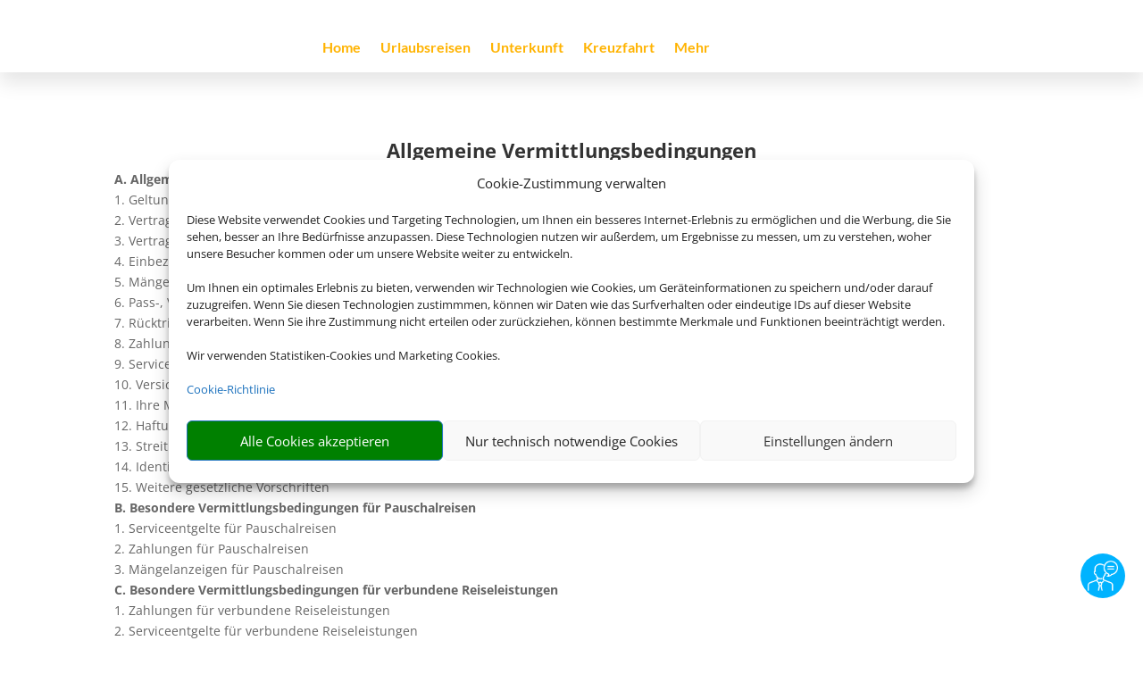

--- FILE ---
content_type: text/html; charset=UTF-8
request_url: https://reiseboerse.biz/site/agb/
body_size: 23471
content:
<!DOCTYPE html>
<html lang="de" prefix="og: http://ogp.me/ns# article: http://ogp.me/ns/article#">
<head>
	<meta charset="UTF-8" />
<meta http-equiv="X-UA-Compatible" content="IE=edge">
	<link rel="pingback" href="https://reiseboerse.biz/xmlrpc.php" />

	<script type="text/javascript">
		document.documentElement.className = 'js';
	</script>
	
	<title>AGB &#8211; Reisebörse</title>
<link rel="preconnect" href="/assets/vendor/gstatic" crossorigin /><style id="et-divi-open-sans-inline-css">/* Original: /assets/vendor/googleapis/css?family=Open+Sans:300italic,400italic,600italic,700italic,800italic,400,300,600,700,800&#038;subset=latin,latin-ext&#038;display=swap *//* User Agent: Mozilla/5.0 (Unknown; Linux x86_64) AppleWebKit/538.1 (KHTML, like Gecko) Safari/538.1 Daum/4.1 */@font-face {font-family: 'Open Sans';font-style: italic;font-weight: 300;font-stretch: normal;font-display: swap;src: url(/assets/vendor/gstatic/s/opensans/v44/memQYaGs126MiZpBA-UFUIcVXSCEkx2cmqvXlWq8tWZ0Pw86hd0Rk5hkWV4exQ.ttf) format('truetype');}@font-face {font-family: 'Open Sans';font-style: italic;font-weight: 400;font-stretch: normal;font-display: swap;src: url(/assets/vendor/gstatic/s/opensans/v44/memQYaGs126MiZpBA-UFUIcVXSCEkx2cmqvXlWq8tWZ0Pw86hd0Rk8ZkWV4exQ.ttf) format('truetype');}@font-face {font-family: 'Open Sans';font-style: italic;font-weight: 600;font-stretch: normal;font-display: swap;src: url(/assets/vendor/gstatic/s/opensans/v44/memQYaGs126MiZpBA-UFUIcVXSCEkx2cmqvXlWq8tWZ0Pw86hd0RkxhjWV4exQ.ttf) format('truetype');}@font-face {font-family: 'Open Sans';font-style: italic;font-weight: 700;font-stretch: normal;font-display: swap;src: url(/assets/vendor/gstatic/s/opensans/v44/memQYaGs126MiZpBA-UFUIcVXSCEkx2cmqvXlWq8tWZ0Pw86hd0RkyFjWV4exQ.ttf) format('truetype');}@font-face {font-family: 'Open Sans';font-style: italic;font-weight: 800;font-stretch: normal;font-display: swap;src: url(/assets/vendor/gstatic/s/opensans/v44/memQYaGs126MiZpBA-UFUIcVXSCEkx2cmqvXlWq8tWZ0Pw86hd0Rk0ZjWV4exQ.ttf) format('truetype');}@font-face {font-family: 'Open Sans';font-style: normal;font-weight: 300;font-stretch: normal;font-display: swap;src: url(/assets/vendor/gstatic/s/opensans/v44/memSYaGs126MiZpBA-UvWbX2vVnXBbObj2OVZyOOSr4dVJWUgsiH0B4uaVc.ttf) format('truetype');}@font-face {font-family: 'Open Sans';font-style: normal;font-weight: 400;font-stretch: normal;font-display: swap;src: url(/assets/vendor/gstatic/s/opensans/v44/memSYaGs126MiZpBA-UvWbX2vVnXBbObj2OVZyOOSr4dVJWUgsjZ0B4uaVc.ttf) format('truetype');}@font-face {font-family: 'Open Sans';font-style: normal;font-weight: 600;font-stretch: normal;font-display: swap;src: url(/assets/vendor/gstatic/s/opensans/v44/memSYaGs126MiZpBA-UvWbX2vVnXBbObj2OVZyOOSr4dVJWUgsgH1x4uaVc.ttf) format('truetype');}@font-face {font-family: 'Open Sans';font-style: normal;font-weight: 700;font-stretch: normal;font-display: swap;src: url(/assets/vendor/gstatic/s/opensans/v44/memSYaGs126MiZpBA-UvWbX2vVnXBbObj2OVZyOOSr4dVJWUgsg-1x4uaVc.ttf) format('truetype');}@font-face {font-family: 'Open Sans';font-style: normal;font-weight: 800;font-stretch: normal;font-display: swap;src: url(/assets/vendor/gstatic/s/opensans/v44/memSYaGs126MiZpBA-UvWbX2vVnXBbObj2OVZyOOSr4dVJWUgshZ1x4uaVc.ttf) format('truetype');}/* User Agent: Mozilla/5.0 (Windows NT 6.1; WOW64; rv:27.0) Gecko/20100101 Firefox/27.0 */@font-face {font-family: 'Open Sans';font-style: italic;font-weight: 300;font-stretch: normal;font-display: swap;src: url(/assets/vendor/gstatic/l/font?kit=memQYaGs126MiZpBA-UFUIcVXSCEkx2cmqvXlWq8tWZ0Pw86hd0Rk5hkWV4exg&skey=743457fe2cc29280&v=v44) format('woff');}@font-face {font-family: 'Open Sans';font-style: italic;font-weight: 400;font-stretch: normal;font-display: swap;src: url(/assets/vendor/gstatic/l/font?kit=memQYaGs126MiZpBA-UFUIcVXSCEkx2cmqvXlWq8tWZ0Pw86hd0Rk8ZkWV4exg&skey=743457fe2cc29280&v=v44) format('woff');}@font-face {font-family: 'Open Sans';font-style: italic;font-weight: 600;font-stretch: normal;font-display: swap;src: url(/assets/vendor/gstatic/l/font?kit=memQYaGs126MiZpBA-UFUIcVXSCEkx2cmqvXlWq8tWZ0Pw86hd0RkxhjWV4exg&skey=743457fe2cc29280&v=v44) format('woff');}@font-face {font-family: 'Open Sans';font-style: italic;font-weight: 700;font-stretch: normal;font-display: swap;src: url(/assets/vendor/gstatic/l/font?kit=memQYaGs126MiZpBA-UFUIcVXSCEkx2cmqvXlWq8tWZ0Pw86hd0RkyFjWV4exg&skey=743457fe2cc29280&v=v44) format('woff');}@font-face {font-family: 'Open Sans';font-style: italic;font-weight: 800;font-stretch: normal;font-display: swap;src: url(/assets/vendor/gstatic/l/font?kit=memQYaGs126MiZpBA-UFUIcVXSCEkx2cmqvXlWq8tWZ0Pw86hd0Rk0ZjWV4exg&skey=743457fe2cc29280&v=v44) format('woff');}@font-face {font-family: 'Open Sans';font-style: normal;font-weight: 300;font-stretch: normal;font-display: swap;src: url(/assets/vendor/gstatic/l/font?kit=memSYaGs126MiZpBA-UvWbX2vVnXBbObj2OVZyOOSr4dVJWUgsiH0B4uaVQ&skey=62c1cbfccc78b4b2&v=v44) format('woff');}@font-face {font-family: 'Open Sans';font-style: normal;font-weight: 400;font-stretch: normal;font-display: swap;src: url(/assets/vendor/gstatic/l/font?kit=memSYaGs126MiZpBA-UvWbX2vVnXBbObj2OVZyOOSr4dVJWUgsjZ0B4uaVQ&skey=62c1cbfccc78b4b2&v=v44) format('woff');}@font-face {font-family: 'Open Sans';font-style: normal;font-weight: 600;font-stretch: normal;font-display: swap;src: url(/assets/vendor/gstatic/l/font?kit=memSYaGs126MiZpBA-UvWbX2vVnXBbObj2OVZyOOSr4dVJWUgsgH1x4uaVQ&skey=62c1cbfccc78b4b2&v=v44) format('woff');}@font-face {font-family: 'Open Sans';font-style: normal;font-weight: 700;font-stretch: normal;font-display: swap;src: url(/assets/vendor/gstatic/l/font?kit=memSYaGs126MiZpBA-UvWbX2vVnXBbObj2OVZyOOSr4dVJWUgsg-1x4uaVQ&skey=62c1cbfccc78b4b2&v=v44) format('woff');}@font-face {font-family: 'Open Sans';font-style: normal;font-weight: 800;font-stretch: normal;font-display: swap;src: url(/assets/vendor/gstatic/l/font?kit=memSYaGs126MiZpBA-UvWbX2vVnXBbObj2OVZyOOSr4dVJWUgshZ1x4uaVQ&skey=62c1cbfccc78b4b2&v=v44) format('woff');}/* User Agent: Mozilla/5.0 (Windows NT 6.3; rv:39.0) Gecko/20100101 Firefox/39.0 */@font-face {font-family: 'Open Sans';font-style: italic;font-weight: 300;font-stretch: normal;font-display: swap;src: url(/assets/vendor/gstatic/s/opensans/v44/memQYaGs126MiZpBA-UFUIcVXSCEkx2cmqvXlWq8tWZ0Pw86hd0Rk5hkWV4ewA.woff2) format('woff2');}@font-face {font-family: 'Open Sans';font-style: italic;font-weight: 400;font-stretch: normal;font-display: swap;src: url(/assets/vendor/gstatic/s/opensans/v44/memQYaGs126MiZpBA-UFUIcVXSCEkx2cmqvXlWq8tWZ0Pw86hd0Rk8ZkWV4ewA.woff2) format('woff2');}@font-face {font-family: 'Open Sans';font-style: italic;font-weight: 600;font-stretch: normal;font-display: swap;src: url(/assets/vendor/gstatic/s/opensans/v44/memQYaGs126MiZpBA-UFUIcVXSCEkx2cmqvXlWq8tWZ0Pw86hd0RkxhjWV4ewA.woff2) format('woff2');}@font-face {font-family: 'Open Sans';font-style: italic;font-weight: 700;font-stretch: normal;font-display: swap;src: url(/assets/vendor/gstatic/s/opensans/v44/memQYaGs126MiZpBA-UFUIcVXSCEkx2cmqvXlWq8tWZ0Pw86hd0RkyFjWV4ewA.woff2) format('woff2');}@font-face {font-family: 'Open Sans';font-style: italic;font-weight: 800;font-stretch: normal;font-display: swap;src: url(/assets/vendor/gstatic/s/opensans/v44/memQYaGs126MiZpBA-UFUIcVXSCEkx2cmqvXlWq8tWZ0Pw86hd0Rk0ZjWV4ewA.woff2) format('woff2');}@font-face {font-family: 'Open Sans';font-style: normal;font-weight: 300;font-stretch: normal;font-display: swap;src: url(/assets/vendor/gstatic/s/opensans/v44/memSYaGs126MiZpBA-UvWbX2vVnXBbObj2OVZyOOSr4dVJWUgsiH0B4uaVI.woff2) format('woff2');}@font-face {font-family: 'Open Sans';font-style: normal;font-weight: 400;font-stretch: normal;font-display: swap;src: url(/assets/vendor/gstatic/s/opensans/v44/memSYaGs126MiZpBA-UvWbX2vVnXBbObj2OVZyOOSr4dVJWUgsjZ0B4uaVI.woff2) format('woff2');}@font-face {font-family: 'Open Sans';font-style: normal;font-weight: 600;font-stretch: normal;font-display: swap;src: url(/assets/vendor/gstatic/s/opensans/v44/memSYaGs126MiZpBA-UvWbX2vVnXBbObj2OVZyOOSr4dVJWUgsgH1x4uaVI.woff2) format('woff2');}@font-face {font-family: 'Open Sans';font-style: normal;font-weight: 700;font-stretch: normal;font-display: swap;src: url(/assets/vendor/gstatic/s/opensans/v44/memSYaGs126MiZpBA-UvWbX2vVnXBbObj2OVZyOOSr4dVJWUgsg-1x4uaVI.woff2) format('woff2');}@font-face {font-family: 'Open Sans';font-style: normal;font-weight: 800;font-stretch: normal;font-display: swap;src: url(/assets/vendor/gstatic/s/opensans/v44/memSYaGs126MiZpBA-UvWbX2vVnXBbObj2OVZyOOSr4dVJWUgshZ1x4uaVI.woff2) format('woff2');}</style><style id="et-builder-googlefonts-cached-inline">/* Original: /assets/vendor/googleapis/css?family=Lato:100,100italic,300,300italic,regular,italic,700,700italic,900,900italic&#038;subset=latin,latin-ext&#038;display=swap *//* User Agent: Mozilla/5.0 (Unknown; Linux x86_64) AppleWebKit/538.1 (KHTML, like Gecko) Safari/538.1 Daum/4.1 */@font-face {font-family: 'Lato';font-style: italic;font-weight: 100;font-display: swap;src: url(/assets/vendor/gstatic/s/lato/v25/S6u-w4BMUTPHjxsIPx-mPCc.ttf) format('truetype');}@font-face {font-family: 'Lato';font-style: italic;font-weight: 300;font-display: swap;src: url(/assets/vendor/gstatic/s/lato/v25/S6u_w4BMUTPHjxsI9w2_FQfo.ttf) format('truetype');}@font-face {font-family: 'Lato';font-style: italic;font-weight: 400;font-display: swap;src: url(/assets/vendor/gstatic/s/lato/v25/S6u8w4BMUTPHjxsAUi-v.ttf) format('truetype');}@font-face {font-family: 'Lato';font-style: italic;font-weight: 700;font-display: swap;src: url(/assets/vendor/gstatic/s/lato/v25/S6u_w4BMUTPHjxsI5wq_FQfo.ttf) format('truetype');}@font-face {font-family: 'Lato';font-style: italic;font-weight: 900;font-display: swap;src: url(/assets/vendor/gstatic/s/lato/v25/S6u_w4BMUTPHjxsI3wi_FQfo.ttf) format('truetype');}@font-face {font-family: 'Lato';font-style: normal;font-weight: 100;font-display: swap;src: url(/assets/vendor/gstatic/s/lato/v25/S6u8w4BMUTPHh30AUi-v.ttf) format('truetype');}@font-face {font-family: 'Lato';font-style: normal;font-weight: 300;font-display: swap;src: url(/assets/vendor/gstatic/s/lato/v25/S6u9w4BMUTPHh7USSwaPHA.ttf) format('truetype');}@font-face {font-family: 'Lato';font-style: normal;font-weight: 400;font-display: swap;src: url(/assets/vendor/gstatic/s/lato/v25/S6uyw4BMUTPHjxAwWw.ttf) format('truetype');}@font-face {font-family: 'Lato';font-style: normal;font-weight: 700;font-display: swap;src: url(/assets/vendor/gstatic/s/lato/v25/S6u9w4BMUTPHh6UVSwaPHA.ttf) format('truetype');}@font-face {font-family: 'Lato';font-style: normal;font-weight: 900;font-display: swap;src: url(/assets/vendor/gstatic/s/lato/v25/S6u9w4BMUTPHh50XSwaPHA.ttf) format('truetype');}/* User Agent: Mozilla/5.0 (Windows NT 6.1; WOW64; rv:27.0) Gecko/20100101 Firefox/27.0 */@font-face {font-family: 'Lato';font-style: italic;font-weight: 100;font-display: swap;src: url(/assets/vendor/gstatic/l/font?kit=S6u-w4BMUTPHjxsIPx-mPCQ&skey=3404b88e33a27f67&v=v25) format('woff');}@font-face {font-family: 'Lato';font-style: italic;font-weight: 300;font-display: swap;src: url(/assets/vendor/gstatic/l/font?kit=S6u_w4BMUTPHjxsI9w2_FQfr&skey=8107d606b7e3d38e&v=v25) format('woff');}@font-face {font-family: 'Lato';font-style: italic;font-weight: 400;font-display: swap;src: url(/assets/vendor/gstatic/l/font?kit=S6u8w4BMUTPHjxsAUi-s&skey=51512958f8cff7a8&v=v25) format('woff');}@font-face {font-family: 'Lato';font-style: italic;font-weight: 700;font-display: swap;src: url(/assets/vendor/gstatic/l/font?kit=S6u_w4BMUTPHjxsI5wq_FQfr&skey=5334e9c0b67702e2&v=v25) format('woff');}@font-face {font-family: 'Lato';font-style: italic;font-weight: 900;font-display: swap;src: url(/assets/vendor/gstatic/l/font?kit=S6u_w4BMUTPHjxsI3wi_FQfr&skey=4066143815f8bfc2&v=v25) format('woff');}@font-face {font-family: 'Lato';font-style: normal;font-weight: 100;font-display: swap;src: url(/assets/vendor/gstatic/l/font?kit=S6u8w4BMUTPHh30AUi-s&skey=cfa1ba7b04a1ba34&v=v25) format('woff');}@font-face {font-family: 'Lato';font-style: normal;font-weight: 300;font-display: swap;src: url(/assets/vendor/gstatic/l/font?kit=S6u9w4BMUTPHh7USSwaPHw&skey=91f32e07d083dd3a&v=v25) format('woff');}@font-face {font-family: 'Lato';font-style: normal;font-weight: 400;font-display: swap;src: url(/assets/vendor/gstatic/l/font?kit=S6uyw4BMUTPHjxAwWA&skey=2d58b92a99e1c086&v=v25) format('woff');}@font-face {font-family: 'Lato';font-style: normal;font-weight: 700;font-display: swap;src: url(/assets/vendor/gstatic/l/font?kit=S6u9w4BMUTPHh6UVSwaPHw&skey=3480a19627739c0d&v=v25) format('woff');}@font-face {font-family: 'Lato';font-style: normal;font-weight: 900;font-display: swap;src: url(/assets/vendor/gstatic/l/font?kit=S6u9w4BMUTPHh50XSwaPHw&skey=d01acf708cb3b73b&v=v25) format('woff');}/* User Agent: Mozilla/5.0 (Windows NT 6.3; rv:39.0) Gecko/20100101 Firefox/39.0 */@font-face {font-family: 'Lato';font-style: italic;font-weight: 100;font-display: swap;src: url(/assets/vendor/gstatic/s/lato/v25/S6u-w4BMUTPHjxsIPx-mPCI.woff2) format('woff2');}@font-face {font-family: 'Lato';font-style: italic;font-weight: 300;font-display: swap;src: url(/assets/vendor/gstatic/s/lato/v25/S6u_w4BMUTPHjxsI9w2_FQft.woff2) format('woff2');}@font-face {font-family: 'Lato';font-style: italic;font-weight: 400;font-display: swap;src: url(/assets/vendor/gstatic/s/lato/v25/S6u8w4BMUTPHjxsAUi-q.woff2) format('woff2');}@font-face {font-family: 'Lato';font-style: italic;font-weight: 700;font-display: swap;src: url(/assets/vendor/gstatic/s/lato/v25/S6u_w4BMUTPHjxsI5wq_FQft.woff2) format('woff2');}@font-face {font-family: 'Lato';font-style: italic;font-weight: 900;font-display: swap;src: url(/assets/vendor/gstatic/s/lato/v25/S6u_w4BMUTPHjxsI3wi_FQft.woff2) format('woff2');}@font-face {font-family: 'Lato';font-style: normal;font-weight: 100;font-display: swap;src: url(/assets/vendor/gstatic/s/lato/v25/S6u8w4BMUTPHh30AUi-q.woff2) format('woff2');}@font-face {font-family: 'Lato';font-style: normal;font-weight: 300;font-display: swap;src: url(/assets/vendor/gstatic/s/lato/v25/S6u9w4BMUTPHh7USSwaPGQ.woff2) format('woff2');}@font-face {font-family: 'Lato';font-style: normal;font-weight: 400;font-display: swap;src: url(/assets/vendor/gstatic/s/lato/v25/S6uyw4BMUTPHjxAwXg.woff2) format('woff2');}@font-face {font-family: 'Lato';font-style: normal;font-weight: 700;font-display: swap;src: url(/assets/vendor/gstatic/s/lato/v25/S6u9w4BMUTPHh6UVSwaPGQ.woff2) format('woff2');}@font-face {font-family: 'Lato';font-style: normal;font-weight: 900;font-display: swap;src: url(/assets/vendor/gstatic/s/lato/v25/S6u9w4BMUTPHh50XSwaPGQ.woff2) format('woff2');}</style><meta name='robots' content='max-image-preview:large' />
<script type="text/javascript">
			let jqueryParams=[],jQuery=function(r){return jqueryParams=[...jqueryParams,r],jQuery},$=function(r){return jqueryParams=[...jqueryParams,r],$};window.jQuery=jQuery,window.$=jQuery;let customHeadScripts=!1;jQuery.fn=jQuery.prototype={},$.fn=jQuery.prototype={},jQuery.noConflict=function(r){if(window.jQuery)return jQuery=window.jQuery,$=window.jQuery,customHeadScripts=!0,jQuery.noConflict},jQuery.ready=function(r){jqueryParams=[...jqueryParams,r]},$.ready=function(r){jqueryParams=[...jqueryParams,r]},jQuery.load=function(r){jqueryParams=[...jqueryParams,r]},$.load=function(r){jqueryParams=[...jqueryParams,r]},jQuery.fn.ready=function(r){jqueryParams=[...jqueryParams,r]},$.fn.ready=function(r){jqueryParams=[...jqueryParams,r]};</script><link rel='dns-prefetch' href='//reiseboerse.biz' />
<link rel='dns-prefetch' href='//proxy.schmetterling-argus.de' />
<link rel='dns-prefetch' href='/assets/spbcdn' />
<link rel="alternate" type="application/rss+xml" title="Reisebörse &raquo; Feed" href="https://reiseboerse.biz/feed/" />
<link rel="alternate" type="application/rss+xml" title="Reisebörse &raquo; Kommentar-Feed" href="https://reiseboerse.biz/comments/feed/" />
<meta content="Divi v.4.27.4" name="generator"/><link rel='stylesheet' id='wpmf_divi_css-css' href='https://reiseboerse.biz/wp-content/plugins/wp-media-folder/assets/css/divi-widgets.css?ver=5.8.4' type='text/css' media='all' />
<style id='wp-block-library-theme-inline-css' type='text/css'>
.wp-block-audio :where(figcaption){color:#555;font-size:13px;text-align:center}.is-dark-theme .wp-block-audio :where(figcaption){color:#ffffffa6}.wp-block-audio{margin:0 0 1em}.wp-block-code{border:1px solid #ccc;border-radius:4px;font-family:Menlo,Consolas,monaco,monospace;padding:.8em 1em}.wp-block-embed :where(figcaption){color:#555;font-size:13px;text-align:center}.is-dark-theme .wp-block-embed :where(figcaption){color:#ffffffa6}.wp-block-embed{margin:0 0 1em}.blocks-gallery-caption{color:#555;font-size:13px;text-align:center}.is-dark-theme .blocks-gallery-caption{color:#ffffffa6}:root :where(.wp-block-image figcaption){color:#555;font-size:13px;text-align:center}.is-dark-theme :root :where(.wp-block-image figcaption){color:#ffffffa6}.wp-block-image{margin:0 0 1em}.wp-block-pullquote{border-bottom:4px solid;border-top:4px solid;color:currentColor;margin-bottom:1.75em}.wp-block-pullquote cite,.wp-block-pullquote footer,.wp-block-pullquote__citation{color:currentColor;font-size:.8125em;font-style:normal;text-transform:uppercase}.wp-block-quote{border-left:.25em solid;margin:0 0 1.75em;padding-left:1em}.wp-block-quote cite,.wp-block-quote footer{color:currentColor;font-size:.8125em;font-style:normal;position:relative}.wp-block-quote:where(.has-text-align-right){border-left:none;border-right:.25em solid;padding-left:0;padding-right:1em}.wp-block-quote:where(.has-text-align-center){border:none;padding-left:0}.wp-block-quote.is-large,.wp-block-quote.is-style-large,.wp-block-quote:where(.is-style-plain){border:none}.wp-block-search .wp-block-search__label{font-weight:700}.wp-block-search__button{border:1px solid #ccc;padding:.375em .625em}:where(.wp-block-group.has-background){padding:1.25em 2.375em}.wp-block-separator.has-css-opacity{opacity:.4}.wp-block-separator{border:none;border-bottom:2px solid;margin-left:auto;margin-right:auto}.wp-block-separator.has-alpha-channel-opacity{opacity:1}.wp-block-separator:not(.is-style-wide):not(.is-style-dots){width:100px}.wp-block-separator.has-background:not(.is-style-dots){border-bottom:none;height:1px}.wp-block-separator.has-background:not(.is-style-wide):not(.is-style-dots){height:2px}.wp-block-table{margin:0 0 1em}.wp-block-table td,.wp-block-table th{word-break:normal}.wp-block-table :where(figcaption){color:#555;font-size:13px;text-align:center}.is-dark-theme .wp-block-table :where(figcaption){color:#ffffffa6}.wp-block-video :where(figcaption){color:#555;font-size:13px;text-align:center}.is-dark-theme .wp-block-video :where(figcaption){color:#ffffffa6}.wp-block-video{margin:0 0 1em}:root :where(.wp-block-template-part.has-background){margin-bottom:0;margin-top:0;padding:1.25em 2.375em}
</style>
<style id='global-styles-inline-css' type='text/css'>
:root{--wp--preset--aspect-ratio--square: 1;--wp--preset--aspect-ratio--4-3: 4/3;--wp--preset--aspect-ratio--3-4: 3/4;--wp--preset--aspect-ratio--3-2: 3/2;--wp--preset--aspect-ratio--2-3: 2/3;--wp--preset--aspect-ratio--16-9: 16/9;--wp--preset--aspect-ratio--9-16: 9/16;--wp--preset--color--black: #000000;--wp--preset--color--cyan-bluish-gray: #abb8c3;--wp--preset--color--white: #ffffff;--wp--preset--color--pale-pink: #f78da7;--wp--preset--color--vivid-red: #cf2e2e;--wp--preset--color--luminous-vivid-orange: #ff6900;--wp--preset--color--luminous-vivid-amber: #fcb900;--wp--preset--color--light-green-cyan: #7bdcb5;--wp--preset--color--vivid-green-cyan: #00d084;--wp--preset--color--pale-cyan-blue: #8ed1fc;--wp--preset--color--vivid-cyan-blue: #0693e3;--wp--preset--color--vivid-purple: #9b51e0;--wp--preset--gradient--vivid-cyan-blue-to-vivid-purple: linear-gradient(135deg,rgba(6,147,227,1) 0%,rgb(155,81,224) 100%);--wp--preset--gradient--light-green-cyan-to-vivid-green-cyan: linear-gradient(135deg,rgb(122,220,180) 0%,rgb(0,208,130) 100%);--wp--preset--gradient--luminous-vivid-amber-to-luminous-vivid-orange: linear-gradient(135deg,rgba(252,185,0,1) 0%,rgba(255,105,0,1) 100%);--wp--preset--gradient--luminous-vivid-orange-to-vivid-red: linear-gradient(135deg,rgba(255,105,0,1) 0%,rgb(207,46,46) 100%);--wp--preset--gradient--very-light-gray-to-cyan-bluish-gray: linear-gradient(135deg,rgb(238,238,238) 0%,rgb(169,184,195) 100%);--wp--preset--gradient--cool-to-warm-spectrum: linear-gradient(135deg,rgb(74,234,220) 0%,rgb(151,120,209) 20%,rgb(207,42,186) 40%,rgb(238,44,130) 60%,rgb(251,105,98) 80%,rgb(254,248,76) 100%);--wp--preset--gradient--blush-light-purple: linear-gradient(135deg,rgb(255,206,236) 0%,rgb(152,150,240) 100%);--wp--preset--gradient--blush-bordeaux: linear-gradient(135deg,rgb(254,205,165) 0%,rgb(254,45,45) 50%,rgb(107,0,62) 100%);--wp--preset--gradient--luminous-dusk: linear-gradient(135deg,rgb(255,203,112) 0%,rgb(199,81,192) 50%,rgb(65,88,208) 100%);--wp--preset--gradient--pale-ocean: linear-gradient(135deg,rgb(255,245,203) 0%,rgb(182,227,212) 50%,rgb(51,167,181) 100%);--wp--preset--gradient--electric-grass: linear-gradient(135deg,rgb(202,248,128) 0%,rgb(113,206,126) 100%);--wp--preset--gradient--midnight: linear-gradient(135deg,rgb(2,3,129) 0%,rgb(40,116,252) 100%);--wp--preset--font-size--small: 13px;--wp--preset--font-size--medium: 20px;--wp--preset--font-size--large: 36px;--wp--preset--font-size--x-large: 42px;--wp--preset--spacing--20: 0.44rem;--wp--preset--spacing--30: 0.67rem;--wp--preset--spacing--40: 1rem;--wp--preset--spacing--50: 1.5rem;--wp--preset--spacing--60: 2.25rem;--wp--preset--spacing--70: 3.38rem;--wp--preset--spacing--80: 5.06rem;--wp--preset--shadow--natural: 6px 6px 9px rgba(0, 0, 0, 0.2);--wp--preset--shadow--deep: 12px 12px 50px rgba(0, 0, 0, 0.4);--wp--preset--shadow--sharp: 6px 6px 0px rgba(0, 0, 0, 0.2);--wp--preset--shadow--outlined: 6px 6px 0px -3px rgba(255, 255, 255, 1), 6px 6px rgba(0, 0, 0, 1);--wp--preset--shadow--crisp: 6px 6px 0px rgba(0, 0, 0, 1);}:root { --wp--style--global--content-size: 823px;--wp--style--global--wide-size: 1080px; }:where(body) { margin: 0; }.wp-site-blocks > .alignleft { float: left; margin-right: 2em; }.wp-site-blocks > .alignright { float: right; margin-left: 2em; }.wp-site-blocks > .aligncenter { justify-content: center; margin-left: auto; margin-right: auto; }:where(.is-layout-flex){gap: 0.5em;}:where(.is-layout-grid){gap: 0.5em;}.is-layout-flow > .alignleft{float: left;margin-inline-start: 0;margin-inline-end: 2em;}.is-layout-flow > .alignright{float: right;margin-inline-start: 2em;margin-inline-end: 0;}.is-layout-flow > .aligncenter{margin-left: auto !important;margin-right: auto !important;}.is-layout-constrained > .alignleft{float: left;margin-inline-start: 0;margin-inline-end: 2em;}.is-layout-constrained > .alignright{float: right;margin-inline-start: 2em;margin-inline-end: 0;}.is-layout-constrained > .aligncenter{margin-left: auto !important;margin-right: auto !important;}.is-layout-constrained > :where(:not(.alignleft):not(.alignright):not(.alignfull)){max-width: var(--wp--style--global--content-size);margin-left: auto !important;margin-right: auto !important;}.is-layout-constrained > .alignwide{max-width: var(--wp--style--global--wide-size);}body .is-layout-flex{display: flex;}.is-layout-flex{flex-wrap: wrap;align-items: center;}.is-layout-flex > :is(*, div){margin: 0;}body .is-layout-grid{display: grid;}.is-layout-grid > :is(*, div){margin: 0;}body{padding-top: 0px;padding-right: 0px;padding-bottom: 0px;padding-left: 0px;}:root :where(.wp-element-button, .wp-block-button__link){background-color: #32373c;border-width: 0;color: #fff;font-family: inherit;font-size: inherit;line-height: inherit;padding: calc(0.667em + 2px) calc(1.333em + 2px);text-decoration: none;}.has-black-color{color: var(--wp--preset--color--black) !important;}.has-cyan-bluish-gray-color{color: var(--wp--preset--color--cyan-bluish-gray) !important;}.has-white-color{color: var(--wp--preset--color--white) !important;}.has-pale-pink-color{color: var(--wp--preset--color--pale-pink) !important;}.has-vivid-red-color{color: var(--wp--preset--color--vivid-red) !important;}.has-luminous-vivid-orange-color{color: var(--wp--preset--color--luminous-vivid-orange) !important;}.has-luminous-vivid-amber-color{color: var(--wp--preset--color--luminous-vivid-amber) !important;}.has-light-green-cyan-color{color: var(--wp--preset--color--light-green-cyan) !important;}.has-vivid-green-cyan-color{color: var(--wp--preset--color--vivid-green-cyan) !important;}.has-pale-cyan-blue-color{color: var(--wp--preset--color--pale-cyan-blue) !important;}.has-vivid-cyan-blue-color{color: var(--wp--preset--color--vivid-cyan-blue) !important;}.has-vivid-purple-color{color: var(--wp--preset--color--vivid-purple) !important;}.has-black-background-color{background-color: var(--wp--preset--color--black) !important;}.has-cyan-bluish-gray-background-color{background-color: var(--wp--preset--color--cyan-bluish-gray) !important;}.has-white-background-color{background-color: var(--wp--preset--color--white) !important;}.has-pale-pink-background-color{background-color: var(--wp--preset--color--pale-pink) !important;}.has-vivid-red-background-color{background-color: var(--wp--preset--color--vivid-red) !important;}.has-luminous-vivid-orange-background-color{background-color: var(--wp--preset--color--luminous-vivid-orange) !important;}.has-luminous-vivid-amber-background-color{background-color: var(--wp--preset--color--luminous-vivid-amber) !important;}.has-light-green-cyan-background-color{background-color: var(--wp--preset--color--light-green-cyan) !important;}.has-vivid-green-cyan-background-color{background-color: var(--wp--preset--color--vivid-green-cyan) !important;}.has-pale-cyan-blue-background-color{background-color: var(--wp--preset--color--pale-cyan-blue) !important;}.has-vivid-cyan-blue-background-color{background-color: var(--wp--preset--color--vivid-cyan-blue) !important;}.has-vivid-purple-background-color{background-color: var(--wp--preset--color--vivid-purple) !important;}.has-black-border-color{border-color: var(--wp--preset--color--black) !important;}.has-cyan-bluish-gray-border-color{border-color: var(--wp--preset--color--cyan-bluish-gray) !important;}.has-white-border-color{border-color: var(--wp--preset--color--white) !important;}.has-pale-pink-border-color{border-color: var(--wp--preset--color--pale-pink) !important;}.has-vivid-red-border-color{border-color: var(--wp--preset--color--vivid-red) !important;}.has-luminous-vivid-orange-border-color{border-color: var(--wp--preset--color--luminous-vivid-orange) !important;}.has-luminous-vivid-amber-border-color{border-color: var(--wp--preset--color--luminous-vivid-amber) !important;}.has-light-green-cyan-border-color{border-color: var(--wp--preset--color--light-green-cyan) !important;}.has-vivid-green-cyan-border-color{border-color: var(--wp--preset--color--vivid-green-cyan) !important;}.has-pale-cyan-blue-border-color{border-color: var(--wp--preset--color--pale-cyan-blue) !important;}.has-vivid-cyan-blue-border-color{border-color: var(--wp--preset--color--vivid-cyan-blue) !important;}.has-vivid-purple-border-color{border-color: var(--wp--preset--color--vivid-purple) !important;}.has-vivid-cyan-blue-to-vivid-purple-gradient-background{background: var(--wp--preset--gradient--vivid-cyan-blue-to-vivid-purple) !important;}.has-light-green-cyan-to-vivid-green-cyan-gradient-background{background: var(--wp--preset--gradient--light-green-cyan-to-vivid-green-cyan) !important;}.has-luminous-vivid-amber-to-luminous-vivid-orange-gradient-background{background: var(--wp--preset--gradient--luminous-vivid-amber-to-luminous-vivid-orange) !important;}.has-luminous-vivid-orange-to-vivid-red-gradient-background{background: var(--wp--preset--gradient--luminous-vivid-orange-to-vivid-red) !important;}.has-very-light-gray-to-cyan-bluish-gray-gradient-background{background: var(--wp--preset--gradient--very-light-gray-to-cyan-bluish-gray) !important;}.has-cool-to-warm-spectrum-gradient-background{background: var(--wp--preset--gradient--cool-to-warm-spectrum) !important;}.has-blush-light-purple-gradient-background{background: var(--wp--preset--gradient--blush-light-purple) !important;}.has-blush-bordeaux-gradient-background{background: var(--wp--preset--gradient--blush-bordeaux) !important;}.has-luminous-dusk-gradient-background{background: var(--wp--preset--gradient--luminous-dusk) !important;}.has-pale-ocean-gradient-background{background: var(--wp--preset--gradient--pale-ocean) !important;}.has-electric-grass-gradient-background{background: var(--wp--preset--gradient--electric-grass) !important;}.has-midnight-gradient-background{background: var(--wp--preset--gradient--midnight) !important;}.has-small-font-size{font-size: var(--wp--preset--font-size--small) !important;}.has-medium-font-size{font-size: var(--wp--preset--font-size--medium) !important;}.has-large-font-size{font-size: var(--wp--preset--font-size--large) !important;}.has-x-large-font-size{font-size: var(--wp--preset--font-size--x-large) !important;}
:where(.wp-block-post-template.is-layout-flex){gap: 1.25em;}:where(.wp-block-post-template.is-layout-grid){gap: 1.25em;}
:where(.wp-block-columns.is-layout-flex){gap: 2em;}:where(.wp-block-columns.is-layout-grid){gap: 2em;}
:root :where(.wp-block-pullquote){font-size: 1.5em;line-height: 1.6;}
</style>
<link rel='stylesheet' id='wpmf-singleimage-popup-style-css' href='https://reiseboerse.biz/wp-content/plugins/wp-media-folder/assets/css/display-gallery/magnific-popup.css?ver=0.9.9' type='text/css' media='all' />
<link rel='stylesheet' id='cmplz-general-css' href='https://reiseboerse.biz/wp-content/plugins/complianz-gdpr/assets/css/cookieblocker.min.css?ver=1765025815' type='text/css' media='all' />
<link rel='stylesheet' id='divi-contact-form-helper-css' href='https://reiseboerse.biz/wp-content/plugins/divi-contact-form-helper/assets/public/css/app.min.css?ver=1.7.18' type='text/css' media='all' />
<link rel='stylesheet' id='smg-divi-media-style-css' href='https://reiseboerse.biz/wp-content/plugins/smg-theme-extension/admin/css/media.css?ver=6.8.2' type='text/css' media='all' />
<link rel='stylesheet' id='smg-move-style-css' href='https://reiseboerse.biz/wp-content/plugins/smg-theme-extension/public/css/move.css?ver=6.8.2' type='text/css' media='all' />
<link rel='stylesheet' id='smg-divi-smg-style-css' href='https://reiseboerse.biz/wp-content/plugins/smg-theme-extension/admin/assets/customizer/css/smg.css?ver=6.8.2' type='text/css' media='all' />
<link rel='stylesheet' id='lightbox-css' href='/assets/p/cdn/quadra/resources/lightbox.min.css?ver=6.8.2' type='text/css' media='all' />
<link rel='stylesheet' id='bootstrap-css' href='/assets/p/cdn/quadra/resources/bootstrap.min.css?ver=6.8.2' type='text/css' media='all' />
<link rel='stylesheet' id='font-awesome-css' href='/assets/p/cdn/quadra/fonts/font-awesome-4.7.0/css/font-awesome.css?ver=6.8.2' type='text/css' media='all' />
<link rel='stylesheet' id='smg-theme-extension-styles-css' href='https://reiseboerse.biz/wp-content/plugins/smg-theme-extension/styles/style.min.css?ver=1.0.0' type='text/css' media='all' />
<link rel='stylesheet' id='wpmf-styles-css' href='https://reiseboerse.biz/wp-content/plugins/wp-media-folder/class/divi-widgets/styles/style.min.css?ver=1.0.0' type='text/css' media='all' />
<link rel='stylesheet' id='smg_colorscheme-css' href='https://reiseboerse.biz/wp-content/plugins/smg-theme-extension/public/css/alpha-sunshine.css?ver=6.8.2' type='text/css' media='all' />
<link rel='stylesheet' id='divi-style-css' href='https://reiseboerse.biz/wp-content/themes/Divi/style-static-cpt.min.css?ver=4.27.4' type='text/css' media='all' />
<script type="text/javascript" src="https://reiseboerse.biz/wp-includes/js/jquery/jquery.min.js?ver=3.7.1" id="jquery-core-js"></script>
<script type="text/javascript" src="https://reiseboerse.biz/wp-includes/js/jquery/jquery-migrate.min.js?ver=3.4.1" id="jquery-migrate-js"></script>
<script type="text/javascript" id="jquery-js-after">
/* <![CDATA[ */
jqueryParams.length&&$.each(jqueryParams,function(e,r){if("function"==typeof r){var n=String(r);n.replace("$","jQuery");var a=new Function("return "+n)();$(document).ready(a)}});
/* ]]> */
</script>
<script type="text/javascript" src="https://reiseboerse.biz/wp-content/plugins/wp-media-folder/assets/js/single_image_lightbox/single_image_lightbox.js?ver=5.8.4" id="wpmf-singleimage-lightbox-js"></script>
<script type="text/javascript" src="/assets/p/cdn/quadra/resources/bootstrap-slider.min.js?ver=6.8.2" id="bootstrap-slider-js"></script>
<script type="text/javascript" src="/assets/p/cdn/quadra/resources/typeahead.bundle.min.js?ver=6.8.2" id="type-ahead-js"></script>
<script type="text/javascript" src="/assets/p/cdn/quadra/resources/lightbox.min.js?ver=6.8.2" id="lightbox-js"></script>
<script type="text/javascript" src="https:/assets/spbcdn/bootstrap/4.3.1/js/bootstrap.bundle.min.js?ver=6.8.2" id="bootstrap-bundle-js"></script>
<script type="text/javascript" src="https://reiseboerse.biz/wp-content/plugins/smg-theme-extension/public/js/shariff.complete.js?ver=6.8.2" id="shariff-js-js"></script>
<script type="text/javascript" src="https://reiseboerse.biz/wp-content/plugins/smg-technology/dist/accessibility.js?ver=6.8.2" id="accessibility-js-js"></script>
<link rel="https://api.w.org/" href="https://reiseboerse.biz/wp-json/" /><link rel="alternate" title="JSON" type="application/json" href="https://reiseboerse.biz/wp-json/wp/v2/site/40" /><link rel="EditURI" type="application/rsd+xml" title="RSD" href="https://reiseboerse.biz/xmlrpc.php?rsd" />
<meta name="generator" content="WordPress 6.8.2" />
<link rel="canonical" href="https://reiseboerse.biz/site/agb/" />
<link rel='shortlink' href='https://reiseboerse.biz/?p=40' />
<link rel="alternate" title="oEmbed (JSON)" type="application/json+oembed" href="https://reiseboerse.biz/wp-json/oembed/1.0/embed?url=https%3A%2F%2Freiseboerse.biz%2Fsite%2Fagb%2F" />
<link rel="alternate" title="oEmbed (XML)" type="text/xml+oembed" href="https://reiseboerse.biz/wp-json/oembed/1.0/embed?url=https%3A%2F%2Freiseboerse.biz%2Fsite%2Fagb%2F&#038;format=xml" />
			<style>.cmplz-hidden {
					display: none !important;
				}</style><meta name="viewport" content="width=device-width, initial-scale=1.0, maximum-scale=1.0, user-scalable=0" /><meta name="description" content="Herzlich Willkommen bei Reisebörse. Finden und buchen Sie Ihre Reise hier oder nehmen Sie direkt Kontakt mit uns auf. Ihr Traumurlaub wartet auf Sie!"><meta property="og:opengraph_title" content="AGB" />
<meta property="og:title" content="AGB" />
<meta property="og:type" content="website" />
<meta property="og:image" content="/assets/p/cdn/quadra/wordpress/images/favicons/alpha.ico" />
<meta property="og:url" content="https://reiseboerse.biz/site/agb/" />
<meta property="og:locale" content="de_DE" />
<meta property="og:site_name" content="Reisebörse" />
<meta name="twitter:card" content="summary" />
<meta property="article:published_time" content="2023-04-27T16:45:31+02:00" />
<meta property="article:modified_time" content="2025-12-30T15:05:38+01:00" />
<meta property="article:author" content="https://reiseboerse.biz/author/smg_administrator/" />
<style>:root {
--smgPaxconnectBackgroundColor: #f2f2f2;
--smgDisabledButtonColor: #707070;
--smgSearchformIconColor: #696969;
--smgPrimaryColor: #ffb300;
--smgCupoSecondaryColor: #ffb300;
--smgPrimaryFilter: invert(98%) sepia(1%) saturate(177%) hue-rotate(194deg) brightness(114%) contrast(100%);
--smgSecondaryColor: #00b3ff;
--smgPrimaryFontColorOnColoredBackground: #fff;
--smgCupoPrimaryColor: #ffb300;
--smgPrimaryShadow: 0 0 0 0.2rem rgba(145, 82, 3, 0.5);

}</style><link rel="icon" href="/assets/p/cdn/quadra/wordpress/images/favicons/alpha.ico" sizes="32x32" />
<link rel="icon" href="/assets/p/cdn/quadra/wordpress/images/favicons/alpha.ico" sizes="192x192" />
<link rel="apple-touch-icon" href="/assets/p/cdn/quadra/wordpress/images/favicons/alpha.ico" />
<meta name="msapplication-TileImage" content="/assets/p/cdn/quadra/wordpress/images/favicons/alpha.ico" />
<style id="et-divi-customizer-cpt-global-cached-inline-styles">body,.et-db #et-boc .et-l .et_pb_column_1_2 .et_quote_content blockquote cite,.et-db #et-boc .et-l .et_pb_column_1_2 .et_link_content a.et_link_main_url,.et-db #et-boc .et-l .et_pb_column_1_3 .et_quote_content blockquote cite,.et-db #et-boc .et-l .et_pb_column_3_8 .et_quote_content blockquote cite,.et-db #et-boc .et-l .et_pb_column_1_4 .et_quote_content blockquote cite,.et-db #et-boc .et-l .et_pb_blog_grid .et_quote_content blockquote cite,.et-db #et-boc .et-l .et_pb_column_1_3 .et_link_content a.et_link_main_url,.et-db #et-boc .et-l .et_pb_column_3_8 .et_link_content a.et_link_main_url,.et-db #et-boc .et-l .et_pb_column_1_4 .et_link_content a.et_link_main_url,.et-db #et-boc .et-l .et_pb_blog_grid .et_link_content a.et_link_main_url,body.et-db #et-boc .et-l .et_pb_bg_layout_light .et_pb_post p,body.et-db #et-boc .et-l .et_pb_bg_layout_dark .et_pb_post p{font-size:14px}.et-db #et-boc .et-l .et_pb_slide_content,.et-db #et-boc .et-l .et_pb_best_value{font-size:15px}@media only screen and (min-width:1350px){.et-db #et-boc .et-l .et_pb_row{padding:27px 0}.et-db #et-boc .et-l .et_pb_section{padding:54px 0}.single.et_pb_pagebuilder_layout.et_full_width_page .et_post_meta_wrapper{padding-top:81px}.et-db #et-boc .et-l .et_pb_fullwidth_section{padding:0}}</style></head>
<body data-cmplz=1 class="wp-singular site-template site-template-page site-template-page-php single single-site postid-40 wp-theme-Divi et-tb-has-template et-tb-has-header et-tb-has-footer et_pb_button_helper_class et_cover_background et_pb_gutter osx et_pb_gutters3 et_pb_pagebuilder_layout et_full_width_page et_divi_theme et-db">
	<div id="page-container">
<div id="et-boc" class="et-boc">
			
		<header class="et-l et-l--header">
			<div class="et_builder_inner_content et_pb_gutters3"><div class="et_pb_section et_pb_section_0_tb_header smg-header et_pb_sticky_module et_section_regular et_pb_section--with-menu" >
				
				
				
				
				
				
				<div class="et_pb_row et_pb_row_0_tb_header et_pb_gutters1 et_pb_row--with-menu">
				<div class="et_pb_column et_pb_column_1_4 et_pb_column_0_tb_header vertikal-zentrieren  et_pb_css_mix_blend_mode_passthrough">
				
				
				
				
				<div class="et_pb_module et_pb_image et_pb_image_0_tb_header">
				
				
				
				
				<a href="/site/startseite"><span class="et_pb_image_wrap "><img decoding="async" src="/assets/p/cdn/quadra/wordpress/images/pixel/1x1_white.png" alt="" title="" /></span></a>
			</div>
			</div><div class="et_pb_column et_pb_column_1_4 et_pb_column_1_tb_header  et_pb_css_mix_blend_mode_passthrough et_pb_column--with-menu">
				
				
				
				
				<div class="et_pb_module et_pb_menu et_pb_menu_0_tb_header et_pb_bg_layout_light  et_pb_text_align_left et_dropdown_animation_fade et_pb_menu--without-logo et_pb_menu--style-centered">
					
					
					
					
					<div class="et_pb_menu_inner_container clearfix">
						
						<div class="et_pb_menu__wrap">
							<div class="et_pb_menu__menu">
								<nav class="et-menu-nav"><ul id="menu-hauptmenue" class="et-menu nav"><li id="menu-item-741" class="et_pb_menu_page_id-4 menu-item menu-item-type-post_type menu-item-object-page menu-item-home menu-item-741"><a href="https://reiseboerse.biz/site/startseite/">Home</a></li>
<li id="menu-item-743" class="et_pb_menu_page_id-264 menu-item menu-item-type-post_type menu-item-object-page menu-item-743"><a href="https://reiseboerse.biz/site/urlaubsreisen/">Urlaubsreisen</a></li>
<li id="menu-item-745" class="et_pb_menu_page_id-263 menu-item menu-item-type-post_type menu-item-object-page menu-item-745"><a href="https://reiseboerse.biz/site/unterkunft/">Unterkunft</a></li>
<li id="menu-item-747" class="et_pb_menu_page_id-262 menu-item menu-item-type-post_type menu-item-object-page menu-item-747"><a href="https://reiseboerse.biz/site/kreuzfahrt/">Kreuzfahrt</a></li>
<li id="menu-item-749" class="et_pb_menu_page_id-265 menu-item menu-item-type-post_type menu-item-object-page menu-item-749"><a href="https://reiseboerse.biz/site/mehr/">Mehr</a></li>
</ul></nav>
							</div>
							
							
							<div class="et_mobile_nav_menu">
				<div class="mobile_nav closed">
					<span class="mobile_menu_bar"></span>
				</div>
			</div>
						</div>
						
					</div>
				</div>
			</div><div class="et_pb_column et_pb_column_1_4 et_pb_column_2_tb_header  et_pb_css_mix_blend_mode_passthrough">
				
				
				
				
				<div class="et_pb_module et_pb_text et_pb_text_0_tb_header  et_pb_text_align_left et_pb_bg_layout_light">
				
				
				
				
				<div class="et_pb_text_inner"><p></p></div>
			</div>
			</div><div class="et_pb_column et_pb_column_1_4 et_pb_column_3_tb_header  et_pb_css_mix_blend_mode_passthrough et-last-child">
				
				
				
				
				<div class="et_pb_module et_pb_text et_pb_text_1_tb_header  et_pb_text_align_left et_pb_bg_layout_light">
				
				
				
				
				<div class="et_pb_text_inner"><p></p></div>
			</div>
			</div>
				
				
				
				
			</div>
				
				
			</div>		</div>
	</header>
	<div id="et-main-area">
	
<div id="main-content">


			
				<article id="post-40" class="post-40 site type-site status-publish hentry et_pb_post">

				
					<div class="entry-content">
					<div class="et-l et-l--post">
			<div class="et_builder_inner_content et_pb_gutters3"><div class="et_pb_section et_pb_section_0 et_section_regular" >
				
				
				
				
				
				
				<div class="et_pb_row et_pb_row_0">
				<div class="et_pb_column et_pb_column_4_4 et_pb_column_0  et_pb_css_mix_blend_mode_passthrough et-last-child">
				
				
				
				
				<div class="et_pb_module et_pb_text et_pb_text_0  et_pb_text_align_left et_pb_bg_layout_light">
				
				
				
				
				<div class="et_pb_text_inner"><h3 style="text-align: center;"><strong>Allgemeine Vermittlungsbedingungen</strong></h3>
<p><strong>A. Allgemeine Vermittlungsbedingungen</strong><br />1. Geltungsbereich<br />2. Vertragsschluss und gesetzliche Vorschriften<br />3. Vertragsinhalt<br />4. Einbeziehung von Allgemeinen Geschäftsbedingungen der Reiseveranstalter und sonstigen Leistungsträger<br />5. Mängelanzeigen<br />6. Pass-, Visa und gesundheitspolizeiliche Formalitäten<br />7. Rücktritt/Umbuchung und Stornierung des vermittelten (Reise-)Vertrags<br />8. Zahlungen und Inkasso<br />9. Serviceentgelte<br />10. Versicherungen<br />11. Ihre Mitwirkungspflichten als Kunde<br />12. Haftung<br />13. Streitbeilegungsverfahren vor einer Verbraucher-Schlichtungsstelle<br />14. Identität der Fluggesellschaft<br />15. Weitere gesetzliche Vorschriften<br /><strong>B. Besondere Vermittlungsbedingungen für Pauschalreisen<br /></strong>1. Serviceentgelte für Pauschalreisen<br />2. Zahlungen für Pauschalreisen<br />3. Mängelanzeigen für Pauschalreisen<br /><strong>C. Besondere Vermittlungsbedingungen für verbundene Reiseleistungen</strong><br />1. Zahlungen für verbundene Reiseleistungen<br />2. Serviceentgelte für verbundene Reiseleistungen<br /><strong>D. Besondere Vermittlungsbedingungen für Flug-Einzelleistungen; auch als Bestandteil einer verbundenen Reiseleistung</strong><br />1. Serviceentgelte für vermittelte Flug-Einzelleistungen<br />2. Ausstellung und Versand von Flugtickets</p>
<p>&nbsp;</p>
<p><strong><a name="_Toc210662502"></a>Vorbemerkung</strong></p>
<p>Liebe Kunden,</p>
<p>mit Freude buchen wir Ihnen Ihren Urlaub, die schönste Zeit des Jahres. Wir vermitteln Ihnen dazu gerne eine Pauschalreise eines Reiseveranstalters oder aber auch nur eine Hotelunterkunft oder einen einzelnen Flug bzw. eine Kombination.</p>
<p>Beachten Sie bitte, dass wir bei jeder Buchung nur als Vermittler auftreten und der oder die Verträge jeweils zwischen Ihnen und dem Reiseveranstalter (bei einer Pauschalreise) oder dem einzelnen Leistungsträger (bei einer Einzelleistung oder bei verbundenen Reiseleistungen) zustande kommen. Dafür gelten die Ihnen bekannten Reise-, Unterbringungs-, Miet- oder Beförderungsbedingungen Ihrer Vertragspartner.</p>
<p>Bitte schenken Sie auch den nachstehenden Erläuterungen zu wichtigen regelmäßig verwendeten Begriffen Beachtung:</p>
<p>&nbsp;</p>
<table border="1" style="width: 100%; border-collapse: collapse; border-style: solid; border-color: #000000; height: 570px;">
<tbody>
<tr style="height: 120px;">
<td style="width: 50%; border-style: solid; border-color: #000000; height: 120px;">Reiseveranstalter</td>
<td style="width: 50%; border-style: solid; border-color: #000000; height: 120px;">ist, wer &#8211; mindestens &#8211; zwei im Voraus bestimmte verschiedene Reiseleistungen als Gesamtheit anbietet (§ 651a BGB), zum Beispiel Hotel und Flug in einer im Voraus bestimmten Bündelung. Vertragspartner werden Sie als Reisender und der Reiseveranstalter der von Ihnen gebuchten Reise.</td>
</tr>
<tr style="height: 72px;">
<td style="width: 50%; border-style: solid; border-color: #000000; height: 72px;">Vermittler</td>
<td style="width: 50%; border-style: solid; border-color: #000000; height: 72px;">ist derjenige, der die Reiseleistungen zwischen dem Reisenden und dem Reiseveranstalter oder Leistungsträger der Reise vermittelt (§§ 675, 631 BGB). Wir sind der Vermittler.</td>
</tr>
<tr style="height: 72px;">
<td style="width: 50%; border-style: solid; border-color: #000000; height: 72px;">Leistungsträger</td>
<td style="width: 50%; border-style: solid; border-color: #000000; height: 72px;">bezeichnet denjenigen, der eine einzelne touristische Leistung erbringt, also z.B. das Hotel, die Fluggesellschaft, der Mietwagenanbieter etc.</td>
</tr>
<tr style="height: 66px;">
<td style="width: 50%; border-style: solid; border-color: #000000; height: 66px;">Reisevertragsrecht</td>
<td style="width: 50%; border-style: solid; border-color: #000000; height: 66px;">ist das Verbraucherschutzrecht nach § 651a ff. BGB bei der Anbahnung und Durchführung einer (Pauschal-) Reise. Es regelt das Verhältnis zwischen dem Ihnen als Reisenden und dem Reiseveranstalter oder dem einzelnen Leistungsträger einer Einzelleistung.</td>
</tr>
<tr style="height: 144px;">
<td style="width: 50%; border-style: solid; border-color: #000000; height: 144px;">Verbundene Reiseleistungen</td>
<td style="width: 50%; border-style: solid; border-color: #000000; height: 144px;">liegen vor, wenn Sie über uns als Vermittler zwei verschiedene Reiseleistungen für dieselbe Reise buchen, jedoch separate Verträge mit den jeweiligen Leistungsträgen entstehen, entweder bei einem Kontakt mit uns als Vermittler oder durch Vertragsschluss innerhalb von 24 Stunden durch gezielte Vermittlung der zweiten Leistung durch uns als Reisevermittler.</td>
</tr>
<tr style="height: 96px;">
<td style="width: 50%; border-style: solid; border-color: #000000; height: 96px;">Einzelleistung</td>
<td style="width: 50%; border-style: solid; border-color: #000000; height: 96px;">ist eine einzelne touristische Leistung, wie z.B. ein Hotel, ein Mietwagen oder ein Flug, die durch uns als Vermittler vermittelt wurde und bei der ein Vertrag mit dem vermittelten Leistungsträger zustande kommt.</td>
</tr>
</tbody>
</table>
<p>&nbsp;</p>
<p><em>Die nachfolgenden <strong>allgemeinen und besonderen Vermittlungsbedingungen</strong> gelten für unsere Vermittlungsleistungen im Rahmen der Vermittlung von </em><br /><em>• Pauschalreisen, </em><br /><em>• verbundenen Reiseleistungen </em><br /><em>• und Einzelleistungen.</em></p>
<p>&nbsp;</p>
<p><strong>A. Allgemeine Vermittlungsbedingungen</strong></p>
<p><strong>1. Geltungsbereich</strong><br />Diese Allgemeinen Vermittlungsbedingungen finden ausschließlich Anwendung, wenn wir als Vermittler von Pauschalreisen, verbundenen Reiseleistungen oder Einzelleistungen auftreten. Unsere vertragliche Verpflichtung beschränkt sich dann auf die Vermittlung der angebotenen und vorhandenen Pauschalreisen, verbundenen Reiseleistungen oder Einzelleistungen gemäß diesen Vermittlungsbedingungen und den gesetzlichen Vorschriften.</p>
<p>&nbsp;</p>
<p><strong>2. Vertragsschluss und gesetzliche Vorschriften</strong></p>
<p>2.1. Sie können uns damit beauftragen, Ihnen eine Pauschalreise, verbundenen Reiseleistungen oder sonstige Einzelleistung, die von einem dritten Anbieter erbracht wird, zu vermitteln. An Ihren erteilten Vermittlungsauftrag sind Sie gebunden. Um uns einen solchen Auftrag zu erteilen, müssen Sie zum Zeitpunkt des Auftrags mindestens 18 Jahre alt sein.</p>
<p>2.2. Mit der Annahme Ihres Vermittlungsauftrags durch uns als Vermittler kommt zwischen Ihnen und uns ein Vertrag über die Vermittlung von (Reise-) Leistungen in Gestalt einer Pauschalreise, verbundenen Reiseleistung oder Einzelleistung zustande.</p>
<p>2.3. Auftrag und Annahme bedürfen keiner bestimmten Form. Erteilen Sie uns den Auftrag auf elektronischem Weg (z.B. per E-Mail oder über unsere Website), so bestätigen wir Ihnen den Eingang des Auftrags unverzüglich auf elektronischem Weg („Eingangsbestätigung“). Die Eingangsbestätigung stellt noch keine Bestätigung der Annahme des Vermittlungsauftrags dar.</p>
<p>2.4. Die beiderseitigen Rechte und Pflichten ergeben sich, soweit dem nicht zwingende gesetzliche Bestimmungen entgegenstehen, aus den im Einzelfall vertraglich getroffenen Vereinbarungen, diesen Vermittlungsbedingungen und den gesetzlichen Vorschriften, insbesondere der §§ 675, 631 ff. BGB und der §§ 651a ff. BGB i.V.m. Art. 250 ff. EGBGB, soweit diese auf den Vermittlungsauftrag Anwendung finden.</p>
<p>&nbsp;</p>
<p><strong>3. Vertragsinhalt</strong></p>
<p>3.1. Gemäß diesen Vermittlungsbedingungen übernehmen wir den Vermittlungsauftrag und stellen auf Ihren Wunsch hin die Buchungsanfrage beim jeweiligen Reiseveranstalter oder Leistungsträger.</p>
<p>3.2. Ohne ausdrückliche Vereinbarung sind wir nicht verpflichtet, den jeweils günstigsten Anbieter der angefragten Reiseleistung zu ermitteln und/oder anzubieten.</p>
<p>3.3. Soweit nicht eine ausdrückliche Vereinbarung mit Ihnen vorliegt, übernehmen wir als Reisevermittler bezüglich Auskünften zu Preisen, Leistungen, Buchungskonditionen und sonstigen Umständen der Reiseleistung keine Garantie i.S. von § 276 Abs. 1 Satz 1 BGB und bezüglich Auskünften über die Verfügbarkeit der zu vermittelnden Leistungen keine Beschaffungsgarantie im Sinne dieser Vorschrift.</p>
<p>3.4. Sonderwünsche zu Ihren gebuchten (Reise-) Leistungen in Gestalt einer Pauschalreise, verbundenen Reiseleistung oder Einzelleistung nehmen wir nur zur Weiterleitung an den zu vermittelnden Reiseveranstalter bzw. Leistungsträger entgegen. Soweit etwas anderes nicht ausdrücklich vereinbart ist, haben wir für die Erfüllung solcher Sonderwünsche nicht einzustehen. Diese sind auch nicht Bedingung oder Vertragsgrundlage für den Vermittlungsauftrag oder für die von uns an den Reiseveranstalter bzw. Leistungsträger zu übermittelnde Buchungserklärung durch Sie als Kunden. Sie werden darauf hingewiesen, dass Sonderwünsche im Regelfall nur durch ausdrückliche Bestätigung des Veranstalters bzw. Leistungsträgers zum Inhalt der vertraglichen Verpflichtungen des Veranstalters bzw. Leistungsträgers werden.</p>
<p>&nbsp;</p>
<p><strong>4. Einbeziehung von Allgemeinen Geschäftsbedingungen der Reisev</strong><strong>eranstalter und sonstigen Leistungsträger</strong></p>
<p>4.1. Für das Vertragsverhältnis zwischen Ihnen und dem Reiseveranstalter bzw. Leistungsträger gelten die dort vereinbarten Vertragsbedingungen und die AGB des jeweiligen Veranstalters bzw. Leistungsträgers. Diese AGB werden in den einzelnen Leistungsausschreibungen benannt und verfügbar gemacht. Darin können z. B. Zahlungsbedingungen, Bestimmungen über Fälligkeit, Haftung, Stornierung, Umbuchung und Rückzahlung sowie andere Rechte und Pflichten geregelt sein.</p>
<p>4.2. Sie verpflichten sich, sich bezüglich des genauen Inhalts der anwendbaren Vertragsbedingungen und Allgemeinen Geschäftsbedingungen (AGB) in den angebotenen Informationsquellen, insbesondere soweit diese durch Wiedergabe auf der Website angeboten werden, zu unterrichten. Auf die Unkenntnis Ihnen auf diesem Weg in zumutbarer Weise verfügbar gemachter Vertragsbedingungen und AGB können Sie sich nicht berufen.</p>
<p>4.3. Ohne besondere Vereinbarung oder ohne besonderen Hinweis gelten bei Beförderungsleistungen die auf gesetzlicher Grundlage von der zuständigen Verkehrsbehörde oder aufgrund internationaler Übereinkommen erlassenen allgemeinen Beförderungsbedingungen und Tarifbestimmungen („ABB“).</p>
<p>&nbsp;</p>
<p><strong>5. Mängelanzeigen</strong></p>
<p>5.1. Hinsichtlich Ihrer Mängelanzeigen bzgl. Mängel der der durch uns vermittelnden Pauschalreise verweisen wir auf unsere besonderen Vermittlungsbedingungen für Pauschalreisen unter Ziffer C.2 dieser Bedingungen.</p>
<p>5.2. Mängel unserer Vermittlungsleistung sind uns gegenüber unverzüglich anzuzeigen. Uns ist Gelegenheit zur Abhilfe zu geben. Unterbleibt diese Anzeige schuldhaft, entfallen jedwede Ansprüche des Kunden aus dem Vermittlungsvertrag, soweit eine zumutbare Abhilfe durch uns möglich gewesen wäre. Unberührt bleiben Ansprüche aus deliktischer Haftung.</p>
<p>&nbsp;</p>
<p><strong>6. Pass-, Visa und gesundheitspolizeiliche Formalitäten</strong></p>
<p>6.1. Bei der Buchung von Pauschalreisen werden Sie von uns und ggfs. vom Reiseveranstalter über allgemeine Pass- und Visumserfordernisse des Bestimmungslandes, sowie die ungefähren Fristen der Erlangung von Visa sowie gesundheitspolizeiliche Formalitäten unterrichtet.</p>
<p>6.2. Soweit mit Ihnen nicht ausdrücklich vereinbart, sind Sie für die Einhaltung dieser Pass- und Visumserfordernisse sowie der gesundheitspolizeilichen Formalitäten und aller weiteren für die Durchführung der Reise geltenden gesetzlichen Vorschriften die Reisenden selbst verantwortlich. Dazu gehört insbesondere die rechtzeitige Beantragung von Visa für das Bestimmungsland. Für eine etwaige Verletzung solcher Vorschriften und deren Folgen haften wir</p>
<p>&nbsp;</p>
<p><strong>7. Rücktritt/Umbuchung und Stornierung des vermittelten (Reise-)Vertrags</strong></p>
<p>7.1. Rücktritt, Umbuchung und Stornierung und Haftung richten sich nach den Vertragsbedingungen des jeweiligen Veranstalters/Anbieters und nach den gesetzlichen Vorschriften.</p>
<p>7.2. Rücktritt/Umbuchung und/oder Stornierung müssen gegenüber dem jeweiligen Leistungsanbieter erklärt werden. Sie können jedoch auch uns mit der Übermittlung der entsprechenden Erklärung beauftragen. Sie sind verpflichtet, jeden Wunsch nach Umbuchung und/oder Stornierung schriftlich zu erklären. Vor Eingang Ihrer schriftlichen Anfrage können wir weder die Umbuchung noch die Stornierung einer gebuchten Reise veranlassen. Eine telefonische oder mündliche erklärte Stornierung oder Umbuchung ist nur möglich, wenn dies in den Vertragsbedingungen des entsprechenden Leistungserbringers vorgesehen ist. Telefonische Umbuchungen und/oder Stornierungen werden durch uns im Anschluss per E-Mail bestätigt. Sie sind verpflichtet, in diesem Zusammenhang auftretende eventuelle Unstimmigkeiten uns unverzüglich mitzuteilen.</p>
<p>7.3. Wir erheben in der Regel keine eigenen Servicegebühren oder Bearbeitungsentgelte für Rücktritt / Umbuchung und /oder Stornierung. Wenn wir Servicegebühren oder Bearbeitungsentgelte erheben, informieren wir sie vor der Buchung darüber. Generell ausgenommen hiervon ist der Rücktritt / die Umbuchung und /oder die Stornierung von nicht im Zusammenhang mit einer Pauschalreise gebuchten Flugbeförderungsleistungen („Nur-Flug-Buchung“). Hier erheben wir ggfs. eigene Servicegebühren oder Bearbeitungsentgelte (siehe dazu Ziffer D. dieser AGB)</p>
<p>&nbsp;</p>
<p><strong>8. Zahlungen und Inkasso</strong></p>
<p>8.1. Soweit wir (Reise-) Leistungen in Gestalt einer Pauschalreise, verbundenen Reiseleistung oder Einzelleistung in Rechnung stellen und diesbezügliche Zahlungen einziehen, geschieht dies im Namen und für Rechnung des jeweiligen Veranstalters bzw. des Leistungsträgers. Unberührt bleiben davon die Rechte zur Einziehung uns zustehender Serviceentgelte.</p>
<p>8.2. Die Zahlungsfristen und sonstigen Zahlungsbedingungen richten sich nach den Bestimmungen des jeweiligen Reiseveranstalters bzw. Leistungsträgers.</p>
<p>8.3. Wir behalten uns vor, etwaige Rückbelastungsentgelte bei Kreditkartenzahlung oder bei Banklastschrift an Sie weiter zu berechnen.</p>
<p>8.4. Ergänzend verweisen wir<br />• für die Zahlung bei Vermittlung von Pauschalreisen auf Ziffer B;<br />• für die Zahlung bei Vermittlung von verbundenen Reiseleistungen auf Ziffer C;<br />• für die Zahlung bei Vermittlung von reinen Flug-Einzelleistungen auf Ziffer D.</p>
<p>&nbsp;</p>
<p><strong>9. Serviceentgelte</strong></p>
<p>9.1. Wir weisen Sie darauf hin, dass wir für einzelne Vermittlungsleistungen ein gesondertes Serviceentgelt erheben.</p>
<p>9.2. Hinsichtlich eventuell durch uns erhobener Serviceentgelte</p>
<p>• bei der Vermittlung von Pauschalreisen weisen wir auf die besonderen Vermittlungsbedingungen unter Ziffer B. hin.<br />• bei der Vermittlung von verbundenen Reiseleistungen weisen wir auf die besonderen Vermittlungsbedingungen unter Ziffer C hin;<br />• bei der Vermittlung von reinen Flug-Einzelleistungen weisen wir auf die besonderen Vermittlungsbedingungen unter Ziffer D hin.</p>
<p>&nbsp;</p>
<p><strong>10. Versicherungen</strong></p>
<p>10.1. Wir weisen auf die Möglichkeit und Notwendigkeit des Abschlusses von geeigneten Versicherungen, insbesondere<br />• einer Reiserücktrittskostenversicherung und/oder einer Versicherung zur Deckung der Rückführungskosten bei Unfall oder Krankheit,<br />• einer Reisegepäckversicherung,<br />• einer Auslandskrankenversicherung oder<br />• einer Reiseabbruchversicherung.</p>
<p>10.2. Die Prüfung der Notwendigkeit des Abschlusses und der Eignung einer der genannten oder weiteren Versicherungen obliegt ausschließlich Ihnen als Kunden.</p>
<p>&nbsp;</p>
<p><strong>11. Ihre Mitwirkungspflichten als Kunde</strong></p>
<p>11.1. Sie sind verpflichtet, die Ihnen von uns übergebenen Vertrags- und Reiseunterlagen des vermittelten Reiseveranstalters bzw. Leistungsträgers, insbesondere Buchungs- und Reisebestätigungen, Flugscheine, Hotelgutscheine, Visa, Versicherungsscheine und sonstige Reiseunterlagen auf Richtigkeit und Vollständigkeit, insbesondere auf die Übereinstimmung mit der Buchung und dem Vermittlungsauftrag, zu überprüfen.</p>
<p>11.2. Über erkennbare Fehler, Abweichungen, fehlende Unterlagen oder sonstige Unstimmigkeiten haben Sie uns unverzüglich zu unterrichten. Kommen Sie dieser Pflicht nicht nach, so kann eine Schadensersatzverpflichtung unsererseits eines hieraus Ihnen entstehenden Schadens nach den gesetzlichen Bestimmungen über die Schadensminderungspflicht (§ 254 BGB) eingeschränkt oder ganz ausgeschlossen sein.</p>
<p>&nbsp;</p>
<p><strong>12. Haftung</strong></p>
<p>12.1. Wir haften nicht für die Erbringung der vermittelten (Reise-) Leistung in Gestalt einer Pauschalreise, verbundenen Reiseleistung oder Einzelleistung, sondern nur dafür, dass die Vermittlung einer solchen (Reise-) Leistung in Gestalt einer Pauschalreise, verbundenen Reiseleistung oder Einzelleistung mit der erforderlichen Sorgfalt vorgenommen wird.</p>
<p>12.2. Die einzelnen Angaben zu den (Reise-) Leistungen in Gestalt einer Pauschalreise, verbundenen Reiseleistung oder Einzelleistung beruhen auf den Angaben der Reiseveranstalter bzw. Leistungsträger. Diese stellen keine Zusicherung von unserer Seite dar. Sämtliche von uns präsentierten (Reise-) Leistungen in Gestalt einer Pauschalreise, verbundenen Reiseleistung oder Einzelleistung sind nur begrenzt verfügbar. Wir haften nicht für die Verfügbarkeit einer Leistung zum Zeitpunkt der Buchung. Dies gilt nicht, soweit uns fehlerhafte oder unrichtige Angaben bekannt waren oder bei Anwendung handels- und branchenüblicher Sorgfalt bekannt sein mussten. Insoweit ist die Haftung von uns für das Kennen müssen solcher Umstände jedoch auf Fälle von Vorsatz oder grober Fahrlässigkeit beschränkt.</p>
<p>12.3. Bei der Erteilung von Hinweisen und Auskünften im Rahmen des Gesetzes haften wir für die sorgfältige Auswahl der Informationsquelle und die korrekte Weitergabe an den Kunden. Eine Haftung für die Richtigkeit erteilter Auskünfte besteht gemäß § 676 BGB nicht. Dies gilt nicht, wenn ein besonderer Auskunftsvertrag abgeschlossen wurde bzw. es eine ausdrückliche gesetzliche Informationspflicht besteht.</p>
<p>12.4. Eine etwaige eigene Haftung von uns als Reisevermittler aus § 651x BGB oder der schuldhaften Verletzung von Reisevermittlerpflichten bleibt von den vorstehenden Bestimmungen unberührt</p>
<p>12.5. Wir haften nicht für den nicht von uns zu vertretenden Verlust, Untergang oder Beschädigung der Unterlagen im Zusammenhang mit der Versendung.</p>
<p>&nbsp;</p>
<p><strong>13. Streitbeilegungsverfahren vor einer Verbraucher-Schlichtungsstelle</strong></p>
<p>13.1. Wir sind nicht zur Teilnahme an Streitbeilegungsverfahren vor einer Verbraucher-Schlichtungsstelle verpflichtet und nehmen an einem Streitbeilegungsverfahren vor einer Verbraucher-Schlichtungsstelle auch nicht teil.</p>
<p>&nbsp;</p>
<p><strong>14. Identität der Fluggesellschaft</strong></p>
<p>14.1. Entsprechend der EU-Verordnung Nr. 2111/2005 über die Erstellung einer gemeinschaftlichen Liste der Luftfahrtunternehmen ist der Vermittler verpflichtet, den Fluggast bei der Buchung über die Identität der ausführenden Fluggesellschaft zu unterrichten. Sofern bei der Buchung die ausführende Fluggesellschaft noch nicht feststeht, wird der Vermittler ihm die vom vermittelten Unternehmen vorliegenden Informationen über diejenige Fluggesellschaft übermitteln, die wahrscheinlich den Flug durchführt. Bei einem Wechsel der Fluggesellschaft wird der Kunde unverzüglich über den Wechsel unterrichtet.</p>
<p>14.2. Die gemeinschaftliche Liste über die mit Flugverbot in der Europäischen Union belegten Fluggesellschaften ist über die Internetseiten http://ec.europa.eu/transport/modes/air/safety/air-ban/index_de.htm und www.lba.de abrufbar und kann dem Kunden auf Verlangen in den Geschäftsräumen des Vermittlers ausgehändigt werden.</p>
<p>&nbsp;</p>
<p><strong>15. Weitere gesetzliche Vorschriften</strong></p>
<p>15.1. Für das Vertragsverhältnis zwischen Ihnen und der von uns vermittelten Fluggesellschaft gelten – soweit jeweils anwendbar &#8211; die gesetzlichen Bestimmungen des deutschen Luftverkehrsgesetzes, des Warschauer und Montrealer Übereinkommens und unmittelbar, wie inländische gesetzliche Bestimmungen,</p>
<p>15.2. die Verordnung (EG) Nr. 261/2004 zu Flugpassagierrechten</p>
<p>15.3. die Verordnung (EG) Nr. 2111/2005 über die Erstellung einer gemeinschaftlichen Liste der Luftfahrtunternehmen, gegen die in der Gemeinschaft eine Betriebsuntersagung ergangen ist, sowie über die Unterrichtung von Fluggästen über die Identität des ausführenden Luftfahrtunternehmens</p>
<p>15.4. die Verordnung (EG) Nr. 1107/2006 des Europäischen Parlaments und des Rates über die Rechte von behinderten Flugreisenden und Flugreisenden mit eingeschränkter Mobilität</p>
<p>15.5. Wir empfehlen Ihnen, sich über Ihre Rechte als Fluggast, z.B. durch die Aushänge in den Flughäfen, durch die Informationen des ausführenden Luftfahrtunternehmens oder durch die Informationsblätter des Luftfahrtbundesamts unter www.lba.de zu informieren</p>
<p>&nbsp;</p>
<p><strong>B. Besondere Vermittlungsbedingungen für Pauschalreisen</strong></p>
<p><strong>1. Serviceentgelte für Pauschalreisen</strong></p>
<p>1.1. Vermitteln wir Ihnen eine Pauschalreise, erheben wir kein Serviceentgelt für die Vermittlung von Leistungen, die Bestandteil der Pauschalreise sind. Dies gilt nach Ziffer 6.3 auch für Rücktritt / Umbuchung und /oder Stornierung einer Pauschalreise. Handelt es sich um Leistungen die nicht Leistungsbestandteil der Pauschalreise sind (z.B. Sitzplatzreservierung, Buchung von Zusatzgepäck, Einholung von Visa etc.), beauftragen Sie uns im Rahmen eines Geschäftsbesorgungsvertrages damit, Sie zu diesen Leistungen zu beraten und Ihnen diese zu vermitteln. Zum Teil werden hierfür von uns Serviceentgelte erhoben. Das Serviceentgelt ist zusätzlich zu den Ansprüchen der Leistungsträger zu zahlen und sofort fällig. Darauf werden Sie vor Buchung der Leistung gesondert hingewiesen. Hinsichtlich der Erhebung von Serviceentgelten bei verbundenen Reiseleistungen und Buchungen von Nur-Flügen verweisen wir auf die Ziffer C. und D.</p>
<p>&nbsp;</p>
<p><strong>2. Zahlungen für Pauschalreisen</strong></p>
<p>2.1. Wenn wir Ihnen eine Pauschalreise vermitteln, dürfen wir Zahlungen von Ihnen als Reisenden nur fordern oder annehmen, wenn ein wirksamer Kundengeldabsicherungsvertrag des Reiseveranstalters besteht und Ihnen der Sicherungsschein mit Namen und Kontaktdaten des Kundengeldabsicherers in klarer, verständlicher und hervorgehobener Weise übergeben wurde.</p>
<p>&nbsp;</p>
<p><strong>3. Mängelanzeigen für Pauschalreisen</strong></p>
<p>3.1. Wir gelten als vom Reiseveranstalter bevollmächtigt, Mängelanzeigen sowie andere Erklärungen von Ihnen als Reisenden bezüglich der Erbringung der Pauschalreise entgegenzunehmen. Wir werden den Reiseveranstalter unverzüglich von solchen Erklärungen in Kenntnis setzen. Wir empfehlen zur Vermeidung von Zeitverlusten trotz unverzüglicher Weiterleitung, entsprechende Erklärungen unmittelbar gegenüber der Reiseleitung oder</p>
<p>&nbsp;</p>
<p><strong>C. Besondere Vermittlungsbedingungen für verbundene Reiseleistungen</strong></p>
<p><strong>1. Zahlungen für verbundene Reiseleistungen</strong></p>
<p>1.1. Wenn wir Ihnen verbundene Reiseleistungen vermitteln, dürfen wir Zahlungen von Ihnen als Reisendem nur fordern und annehmen, wenn wir sichergestellt haben, dass diese Ihnen als dem Reisenden erstattet werden, soweit Reiseleistungen von uns selbst zu erbringen sind oder Entgeltforderungen vermittelter Leistungsträger noch zu erfüllen sind und im Fall unserer Zahlungsunfähigkeit verbundener Reiseleistungen ausfallen oder Sie im Hinblick auf erbrachte Reiseleistungen Zahlungsaufforderungen nicht befriedigter vermittelter Leistungsträger nachkommen.</p>
<p>1.2. Diese Sicherstellung leisten wir bei der Vermittlung von verbundenen Reiseleistungen durch Abschluss einer Insolvenzversicherung gem. § 651w Abs. 3 BGB unter Nennung des Namens und der Kontaktdaten des Kundengeldabsicherers in klarer, verständlicher und in hervorgehobener Weise und Übergabe eines entsprechenden Sicherungsscheines für alle Ihre Zahlungen an uns, soweit Sie nicht direkt an den vermittelten Leistungsträger der verbundenen Reiseleistung leisten.</p>
<p>&nbsp;</p>
<p><strong>2. Serviceentgelte für verbundene Reiseleistungen</strong></p>
<p>2.1. Sie beauftragen uns im Rahmen eines Geschäftsbesorgungsvertrages damit, Sie im Hinblick auf die Leistungen der Leistungsträger der verbunden Reiseleistungen zu beraten und Ihnen diese zu vermitteln. Zum Teil werden hierfür von uns Serviceentgelte erhoben. Das Serviceentgelt ist zusätzlich zu den Ansprüchen der Leistungsträger zu zahlen und sofort fällig.</p>
<p>2.2. Soweit wir Ihnen vor der Buchung der Leistungen des Leistungsträger die Höhe des Serviceentgelts nicht durch Aushang in unserem Geschäftslokal oder ausdrückliche Angabe auf unserer Website oder auf sonstige Weise vor der Buchung mitteilen, gilt die übliche Vergütung als geschuldet.</p>
<p>&nbsp;</p>
<p><strong>D. Besondere Vermittlungsbedingungen für vermittelte Flug-Einzelleistungen; auch als Bestandteil einer verbundenen Reiseleistung</strong></p>
<p><strong>1. Serviceentgelte für vermittelte Flug-Einzelleistungen</strong></p>
<p>1.1. Sie beauftragen uns im Rahmen eines Geschäftsbesorgungsvertrages damit, Sie im Hinblick auf die Leistungen der Fluggesellschaft zu beraten und Ihnen diese zu vermitteln. Zum Teil werden hierfür von uns Serviceentgelte erhoben. Das Serviceentgelt ist zusätzlich zu den Ansprüchen der Leistungsträger zu zahlen und sofort fällig. Das Serviceentgelt wird bei Stornierung oder Nichtdurchführung (z.B. Annullierung) der vermittelten Leistung nicht erstattet, es sei denn, die Nichtdurchführung erfolgt wegen eines Fehlers durch uns als Reisevermittler.</p>
<p>1.2. Soweit wir Ihnen vor der Buchung der Leistungen des Leistungsträger die Höhe des Serviceentgelts nicht durch Aushang in unserem Geschäftslokal oder ausdrückliche Angabe auf unserer Website oder auf sonstige Weise vor der Buchung mitteilen, gilt die übliche Vergütung als geschuldet.</p>
<p><strong>2. Ausstellung und Versand von Flugtickets</strong></p>
<p>2.1. Grundsätzlich werden Ihnen Ihre Flugtickets spätestens 14 Tage vor Abflug ausgestellt und entsprechend der gewählten Versandart zugestellt oder übergeben. Dies gilt nur, soweit die entsprechende Fluggesellschaft keine anderweitigen Ausstellungsfristen vorgegeben hat. Wir können auf Ihren Wunsch Flugtickets auch früher ausstellen, wobei darauf hingewiesen wird, dass ab Ausstellung im Falle einer Stornierung oder eines Umbuchungswunsches durch den Anbieter Storno-/Umbuchungsgebühren in Höhe von bis zu 100% des Flugpreises anfallen können.</p>
<p>2.2. Sofern die Fluggesellschaft anstelle eines Tickets in Papierform ein elektronisches Ticket („E-Ticket“) anbietet, wird im Regelfall ein elektronischer Buchungscode in Textform (meist per E-Mail) übermittelt. Dieser ist von Ihnen beim Check-In zusammen mit einem Identifikationsdokument (Personalausweis bzw. Reisepass) vorzulegen.</p></div>
			</div><div class="et_pb_module et_pb_text et_pb_text_1  et_pb_text_align_left et_pb_bg_layout_light">
				
				
				
				
				<div class="et_pb_text_inner"><h2>Vertragspartner</h2>
<p><span>Reisebörse<br />Özkan Aytac<br /><br />Georg-August-Zinn-Straße 5<br />D 64823 Groß-Umstadt<br /><br />Tel.: 06078 912454<br />Fax: 06078 930048<br />E-Mail: info@reiseboerse.biz<br /><br /><br />
    <p>&nbsp;</p><p>&nbsp;</p>
    <p>
        Gemäß § 37 VSBG sind wir verpflichtet, Sie darauf hinzuweisen, dass für Streitigkeiten zwischen Verbrauchern und
        Unternehmen Streitschlichtungsstellen eingerichtet wurden. Wir nehmen derzeit nicht an Streitbeilegungsverfahren
        vor einer Verbraucherschlichtungsstelle teil und sind dazu nicht verpflichtet. Sie können sich an diese Stellen wenden,
        die Teilnahme ist für beide Seiten aber freiwillig.
    </p>
    <p>
        <strong>Allgemeine Verbraucherschlichtungsstelle:</strong>
        <br/>
        Zentrum für Schlichtung e.V. | Straßburger Str. 8 77694 Kehl |
        <a href="mailto:mail@verbraucher-schlichter.de">mail@verbraucher-schlichter.de</a>
    </p>
    <p>
        Wir vermitteln Reiseversicherungen im Status eines erlaubnisfreien Annexvermittlers gemäß § 34d Abs. 8 Nr. 1 Gewerbeordnung (GewO).
        <br/><strong>Beschwerdestelle bei Streitigkeiten mit Versicherungsvermittlern:</strong><br/>
        Versicherungsombudsmann e.V. | Postfach 08 06 32 | 10006 Berlin |
        <a href="https://www.versicherungsombudsmann.de/" target="_blank" rel="noopener noreferrer">www.versicherungsombudsmann.de</a>
    </p>
</span></div>
			</div>
			</div>
				
				
				
				
			</div>
				
				
			</div>		</div>
	</div>
						</div>

				
				</article>

			

</div>

	<footer class="et-l et-l--footer">
			<div class="et_builder_inner_content et_pb_gutters3"><div class="et_pb_section et_pb_section_0_tb_footer et_pb_with_background et_pb_section_parallax et_section_regular" >
				
				
				
				
				
				
				<div class="et_pb_row et_pb_row_0_tb_footer">
				<div class="et_pb_column et_pb_column_1_3 et_pb_column_0_tb_footer  et_pb_css_mix_blend_mode_passthrough">
				
				
				
				
				<div class="et_pb_module et_pb_code et_pb_code_0_tb_footer">
				
				
				
				
				<div class="et_pb_code_inner"><div id="_smg_partner_von_schmetterling" class="et_pb_module et_pb_image et_pb_image_0_tb_footer">
				
				
				
				
				<span class="et_pb_image_wrap "><img decoding="async" src="https://template-alpha-vacation.quadra-testen.de/wp-content/uploads/2022/08/slr-partner-LOGO_2line_left-neg.png" alt="" title="slr-partner-LOGO_2line_left-neg" /></span>
			</div></div>
			</div>
			</div><div class="et_pb_column et_pb_column_2_3 et_pb_column_1_tb_footer  et_pb_css_mix_blend_mode_passthrough et-last-child">
				
				
				
				
				<div class="et_pb_module et_pb_text et_pb_text_0_tb_footer  et_pb_text_align_left et_pb_bg_layout_light">
				
				
				
				
				<div class="et_pb_text_inner"><p>Rechtliche Informationen</p></div>
			</div><div class="et_pb_module et_pb_text et_pb_text_1_tb_footer  et_pb_text_align_left et_pb_bg_layout_light">
				
				
				
				
				<div class="et_pb_text_inner"><a style="color: #ffffff;" href="/site/impressum">Impressum</a> | <a style="color: #ffffff;" href="/site/datenschutzerklaerung">Datenschutzerklärung</a> | <a style="color: #ffffff;" href="/site/online_checkin">Online Check-In</a> | <a style="color: #ffffff;" href="/site/service">Service</a> | <a style="color: #ffffff;" href="/site/agb" target="_blank" rel="noopener">AGB</a> | <a style="color: #ffffff;" href="https://transport.ec.europa.eu/transport-themes/eu-air-safety-list_en" target="_blank" rel="noopener">Blacklisted Airlines</a> | <a style="color: #ffffff;" href="/site/barrierefreiheitserklaerung" target="_blank" rel="noopener">Barrierefreiheitserklärung</a></div>
			</div><div class="et_pb_module et_pb_text et_pb_text_2_tb_footer  et_pb_text_align_left et_pb_bg_layout_light">
				
				
				
				
				<div class="et_pb_text_inner"><p><span><div class="et_pb_module smg_social_media smg_social_media_0_tb_footer">
				
				
				
				
				
				
				<div class="et_pb_module_inner">
					
				</div>
			</div></span></p></div>
			</div><div class="et_pb_module et_pb_code et_pb_code_1_tb_footer">
				
				
				
				
				<div class="et_pb_code_inner"><a href="/site/kontakt/" class="contact-widget">
<img decoding="async" src="https://template-alpha-vacation.quadra-testen.de/wp-content/uploads/2022/02/Icon_Kontakt_V2_105px.png" /></a>

<style>
:focus-visible {
  outline: 2px solid #cc0000 !important;
  outline-offset: 2px;
}
</style></div>
			</div>
			</div>
				
				
				
				
			</div><div class="et_pb_row et_pb_row_1_tb_footer">
				<div class="et_pb_column et_pb_column_4_4 et_pb_column_2_tb_footer  et_pb_css_mix_blend_mode_passthrough et-last-child">
				
				
				
				
				<div class="et_pb_module et_pb_text et_pb_text_3_tb_footer  et_pb_text_align_left et_pb_bg_layout_light">
				
				
				
				
				<div class="et_pb_text_inner"><p style="text-align: center;"><span>©</span><span> 2025 • Schmetterling</span></p></div>
			</div>
			</div>
				
				
				
				
			</div>
				
				
			</div>		</div>
	</footer>
		</div>

			
		</div>
		</div>

			<script type="speculationrules">
{"prefetch":[{"source":"document","where":{"and":[{"href_matches":"\/*"},{"not":{"href_matches":["\/wp-*.php","\/wp-admin\/*","\/wp-content\/uploads\/*","\/wp-content\/*","\/wp-content\/plugins\/*","\/wp-content\/themes\/Divi\/*","\/*\\?(.+)"]}},{"not":{"selector_matches":"a[rel~=\"nofollow\"]"}},{"not":{"selector_matches":".no-prefetch, .no-prefetch a"}}]},"eagerness":"conservative"}]}
</script>

<!-- Consent Management powered by Complianz | GDPR/CCPA Cookie Consent https://wordpress.org/plugins/complianz-gdpr -->
<div id="cmplz-cookiebanner-container"><div class="cmplz-cookiebanner cmplz-hidden banner-1 center-view-preferences optin cmplz-center cmplz-categories-type-view-preferences" aria-modal="true" data-nosnippet="true" role="dialog" aria-live="polite" aria-labelledby="cmplz-header-1-optin" aria-describedby="cmplz-message-1-optin">
	<div class="cmplz-header">
		<div class="cmplz-logo"></div>
		<div class="cmplz-title" id="cmplz-header-1-optin">Cookie-Zustimmung verwalten</div>
		<div class="cmplz-close" tabindex="0" role="button" aria-label="Dialog schließen">
			<svg aria-hidden="true" focusable="false" data-prefix="fas" data-icon="times" class="svg-inline--fa fa-times fa-w-11" role="img" xmlns="http://www.w3.org/2000/svg" viewBox="0 0 352 512"><path fill="currentColor" d="M242.72 256l100.07-100.07c12.28-12.28 12.28-32.19 0-44.48l-22.24-22.24c-12.28-12.28-32.19-12.28-44.48 0L176 189.28 75.93 89.21c-12.28-12.28-32.19-12.28-44.48 0L9.21 111.45c-12.28 12.28-12.28 32.19 0 44.48L109.28 256 9.21 356.07c-12.28 12.28-12.28 32.19 0 44.48l22.24 22.24c12.28 12.28 32.2 12.28 44.48 0L176 322.72l100.07 100.07c12.28 12.28 32.2 12.28 44.48 0l22.24-22.24c12.28-12.28 12.28-32.19 0-44.48L242.72 256z"></path></svg>
		</div>
	</div>

	<div class="cmplz-divider cmplz-divider-header"></div>
	<div class="cmplz-body">
		<div class="cmplz-message" id="cmplz-message-1-optin">Diese Website verwendet Cookies und Targeting Technologien, um Ihnen ein besseres Internet-Erlebnis zu ermöglichen und die Werbung, die Sie sehen, besser an Ihre Bedürfnisse anzupassen. Diese Technologien nutzen wir außerdem, um Ergebnisse zu messen, um zu verstehen, woher unsere Besucher kommen oder um unsere Website weiter zu entwickeln.<br />
<br />
Um Ihnen ein optimales Erlebnis zu bieten, verwenden wir Technologien wie Cookies, um Geräteinformationen zu speichern und/oder darauf zuzugreifen. Wenn Sie diesen Technologien zustimmmen, können wir Daten wie das Surfverhalten oder eindeutige IDs auf dieser Website verarbeiten. Wenn Sie ihre Zustimmung nicht erteilen oder zurückziehen, können bestimmte Merkmale und Funktionen beeinträchtigt werden.<br />
<br />
Wir verwenden Statistiken-Cookies und Marketing Cookies.<br />
<br />
<a href="https://reiseboerse.biz/site/cookie_richtlinie_eu/">Cookie-Richtlinie</a></div>
		<!-- categories start -->
		<div class="cmplz-categories">
			<details class="cmplz-category cmplz-functional" >
				<summary>
						<span class="cmplz-category-header">
							<span class="cmplz-category-title">Funktional</span>
							<span class='cmplz-always-active'>
								<span class="cmplz-banner-checkbox">
									<input type="checkbox"
										   id="cmplz-functional-optin"
										   data-category="cmplz_functional"
										   class="cmplz-consent-checkbox cmplz-functional"
										   size="40"
										   value="1"/>
									<label class="cmplz-label" for="cmplz-functional-optin" tabindex="0"><span class="screen-reader-text">Funktional</span></label>
								</span>
								Immer aktiv							</span>
							<span class="cmplz-icon cmplz-open">
								<svg xmlns="http://www.w3.org/2000/svg" viewBox="0 0 448 512"  height="18" ><path d="M224 416c-8.188 0-16.38-3.125-22.62-9.375l-192-192c-12.5-12.5-12.5-32.75 0-45.25s32.75-12.5 45.25 0L224 338.8l169.4-169.4c12.5-12.5 32.75-12.5 45.25 0s12.5 32.75 0 45.25l-192 192C240.4 412.9 232.2 416 224 416z"/></svg>
							</span>
						</span>
				</summary>
				<div class="cmplz-description">
					<span class="cmplz-description-functional">Die technische Speicherung oder der Zugang ist unbedingt erforderlich für den rechtmäßigen Zweck, die Nutzung eines bestimmten Dienstes zu ermöglichen, der vom Teilnehmer oder Nutzer ausdrücklich gewünscht wird, oder für den alleinigen Zweck, die Übertragung einer Nachricht über ein elektronisches Kommunikationsnetz durchzuführen.</span>
				</div>
			</details>

			<details class="cmplz-category cmplz-preferences" >
				<summary>
						<span class="cmplz-category-header">
							<span class="cmplz-category-title">Vorlieben</span>
							<span class="cmplz-banner-checkbox">
								<input type="checkbox"
									   id="cmplz-preferences-optin"
									   data-category="cmplz_preferences"
									   class="cmplz-consent-checkbox cmplz-preferences"
									   size="40"
									   value="1"/>
								<label class="cmplz-label" for="cmplz-preferences-optin" tabindex="0"><span class="screen-reader-text">Vorlieben</span></label>
							</span>
							<span class="cmplz-icon cmplz-open">
								<svg xmlns="http://www.w3.org/2000/svg" viewBox="0 0 448 512"  height="18" ><path d="M224 416c-8.188 0-16.38-3.125-22.62-9.375l-192-192c-12.5-12.5-12.5-32.75 0-45.25s32.75-12.5 45.25 0L224 338.8l169.4-169.4c12.5-12.5 32.75-12.5 45.25 0s12.5 32.75 0 45.25l-192 192C240.4 412.9 232.2 416 224 416z"/></svg>
							</span>
						</span>
				</summary>
				<div class="cmplz-description">
					<span class="cmplz-description-preferences">Die technische Speicherung oder der Zugriff ist für den rechtmäßigen Zweck der Speicherung von Präferenzen erforderlich, die nicht vom Abonnenten oder Benutzer angefordert wurden.</span>
				</div>
			</details>

			<details class="cmplz-category cmplz-statistics" >
				<summary>
						<span class="cmplz-category-header">
							<span class="cmplz-category-title">Statistiken</span>
							<span class="cmplz-banner-checkbox">
								<input type="checkbox"
									   id="cmplz-statistics-optin"
									   data-category="cmplz_statistics"
									   class="cmplz-consent-checkbox cmplz-statistics"
									   size="40"
									   value="1"/>
								<label class="cmplz-label" for="cmplz-statistics-optin" tabindex="0"><span class="screen-reader-text">Statistiken</span></label>
							</span>
							<span class="cmplz-icon cmplz-open">
								<svg xmlns="http://www.w3.org/2000/svg" viewBox="0 0 448 512"  height="18" ><path d="M224 416c-8.188 0-16.38-3.125-22.62-9.375l-192-192c-12.5-12.5-12.5-32.75 0-45.25s32.75-12.5 45.25 0L224 338.8l169.4-169.4c12.5-12.5 32.75-12.5 45.25 0s12.5 32.75 0 45.25l-192 192C240.4 412.9 232.2 416 224 416z"/></svg>
							</span>
						</span>
				</summary>
				<div class="cmplz-description">
					<span class="cmplz-description-statistics">Die technische Speicherung oder der Zugriff, der ausschließlich zu statistischen Zwecken erfolgt.</span>
					<span class="cmplz-description-statistics-anonymous">Die technische Speicherung oder der Zugriff, der ausschließlich zu anonymen statistischen Zwecken verwendet wird. Ohne eine Vorladung, die freiwillige Zustimmung deines Internetdienstanbieters oder zusätzliche Aufzeichnungen von Dritten können die zu diesem Zweck gespeicherten oder abgerufenen Informationen allein in der Regel nicht dazu verwendet werden, dich zu identifizieren.</span>
				</div>
			</details>
			<details class="cmplz-category cmplz-marketing" >
				<summary>
						<span class="cmplz-category-header">
							<span class="cmplz-category-title">Marketing</span>
							<span class="cmplz-banner-checkbox">
								<input type="checkbox"
									   id="cmplz-marketing-optin"
									   data-category="cmplz_marketing"
									   class="cmplz-consent-checkbox cmplz-marketing"
									   size="40"
									   value="1"/>
								<label class="cmplz-label" for="cmplz-marketing-optin" tabindex="0"><span class="screen-reader-text">Marketing</span></label>
							</span>
							<span class="cmplz-icon cmplz-open">
								<svg xmlns="http://www.w3.org/2000/svg" viewBox="0 0 448 512"  height="18" ><path d="M224 416c-8.188 0-16.38-3.125-22.62-9.375l-192-192c-12.5-12.5-12.5-32.75 0-45.25s32.75-12.5 45.25 0L224 338.8l169.4-169.4c12.5-12.5 32.75-12.5 45.25 0s12.5 32.75 0 45.25l-192 192C240.4 412.9 232.2 416 224 416z"/></svg>
							</span>
						</span>
				</summary>
				<div class="cmplz-description">
					<span class="cmplz-description-marketing">Die technische Speicherung oder der Zugriff ist erforderlich, um Nutzerprofile zu erstellen, um Werbung zu versenden oder um den Nutzer auf einer Website oder über mehrere Websites hinweg zu ähnlichen Marketingzwecken zu verfolgen.</span>
				</div>
			</details>
		</div><!-- categories end -->
			</div>

	<div class="cmplz-links cmplz-information">
		<a class="cmplz-link cmplz-manage-options cookie-statement" href="#" data-relative_url="#cmplz-manage-consent-container">Optionen verwalten</a>
		<a class="cmplz-link cmplz-manage-third-parties cookie-statement" href="#" data-relative_url="#cmplz-cookies-overview">Dienste verwalten</a>
		<a class="cmplz-link cmplz-manage-vendors tcf cookie-statement" href="#" data-relative_url="#cmplz-tcf-wrapper">Verwalten von {vendor_count}-Lieferanten</a>
		<a class="cmplz-link cmplz-external cmplz-read-more-purposes tcf" target="_blank" rel="noopener noreferrer nofollow" href="https://cookiedatabase.org/tcf/purposes/">Lese mehr über diese Zwecke</a>
			</div>

	<div class="cmplz-divider cmplz-footer"></div>

	<div class="cmplz-buttons">
		<button class="cmplz-btn cmplz-accept">Alle Cookies akzeptieren</button>
		<button class="cmplz-btn cmplz-deny">Nur technisch notwendige Cookies</button>
		<button class="cmplz-btn cmplz-view-preferences">Einstellungen ändern</button>
		<button class="cmplz-btn cmplz-save-preferences">Einstellungen speichern</button>
		<a class="cmplz-btn cmplz-manage-options tcf cookie-statement" href="#" data-relative_url="#cmplz-manage-consent-container">Einstellungen ändern</a>
			</div>

	<div class="cmplz-links cmplz-documents">
		<a class="cmplz-link cookie-statement" href="#" data-relative_url="">{title}</a>
		<a class="cmplz-link privacy-statement" href="#" data-relative_url="">{title}</a>
		<a class="cmplz-link impressum" href="#" data-relative_url="">{title}</a>
			</div>

</div>
</div>
					<div id="cmplz-manage-consent" data-nosnippet="true"><button class="cmplz-btn cmplz-hidden cmplz-manage-consent manage-consent-1">Zustimmung verwalten</button>

</div><script type="text/javascript" src="https://reiseboerse.biz/wp-content/plugins/wp-media-folder/assets/js/display-gallery/jquery.magnific-popup.min.js?ver=0.9.9" id="wpmf-gallery-popup-js"></script>
<script type="text/javascript" id="divi-custom-script-js-extra">
/* <![CDATA[ */
var DIVI = {"item_count":"%d Item","items_count":"%d Items"};
var et_builder_utils_params = {"condition":{"diviTheme":true,"extraTheme":false},"scrollLocations":["app","top"],"builderScrollLocations":{"desktop":"app","tablet":"app","phone":"app"},"onloadScrollLocation":"app","builderType":"fe"};
var et_frontend_scripts = {"builderCssContainerPrefix":"#et-boc","builderCssLayoutPrefix":"#et-boc .et-l"};
var et_pb_custom = {"ajaxurl":"https:\/\/reiseboerse.biz\/wp-admin\/admin-ajax.php","images_uri":"https:\/\/reiseboerse.biz\/wp-content\/themes\/Divi\/images","builder_images_uri":"https:\/\/reiseboerse.biz\/wp-content\/themes\/Divi\/includes\/builder\/images","et_frontend_nonce":"9c4381bedb","subscription_failed":"Bitte \u00fcberpr\u00fcfen Sie die Felder unten aus, um sicherzustellen, dass Sie die richtigen Informationen eingegeben.","et_ab_log_nonce":"cc9f1d2495","fill_message":"Bitte f\u00fcllen Sie die folgenden Felder aus:","contact_error_message":"Bitte folgende Fehler beheben:","invalid":"Ung\u00fcltige E-Mail","captcha":"Captcha","prev":"Vorherige","previous":"Vorherige","next":"Weiter","wrong_captcha":"Sie haben die falsche Zahl im Captcha eingegeben.","wrong_checkbox":"Kontrollk\u00e4stchen","ignore_waypoints":"no","is_divi_theme_used":"1","widget_search_selector":".widget_search","ab_tests":[],"is_ab_testing_active":"","page_id":"40","unique_test_id":"","ab_bounce_rate":"5","is_cache_plugin_active":"yes","is_shortcode_tracking":"","tinymce_uri":"https:\/\/reiseboerse.biz\/wp-content\/themes\/Divi\/includes\/builder\/frontend-builder\/assets\/vendors","accent_color":"#7EBEC5","waypoints_options":[]};
var et_pb_box_shadow_elements = [];
/* ]]> */
</script>
<script type="text/javascript" src="https://reiseboerse.biz/wp-content/themes/Divi/js/scripts.min.js?ver=4.27.4" id="divi-custom-script-js"></script>
<script type="text/javascript" src="https://reiseboerse.biz/wp-content/themes/Divi/includes/builder/feature/dynamic-assets/assets/js/jquery.fitvids.js?ver=4.27.4" id="fitvids-js"></script>
<script type="text/javascript" src="https://reiseboerse.biz/wp-includes/js/dist/hooks.min.js?ver=4d63a3d491d11ffd8ac6" id="wp-hooks-js"></script>
<script type="text/javascript" src="https://reiseboerse.biz/wp-includes/js/dist/i18n.min.js?ver=5e580eb46a90c2b997e6" id="wp-i18n-js"></script>
<script type="text/javascript" id="wp-i18n-js-after">
/* <![CDATA[ */
wp.i18n.setLocaleData( { 'text direction\u0004ltr': [ 'ltr' ] } );
/* ]]> */
</script>
<script type="text/javascript" id="divi-contact-form-helper-js-extra">
/* <![CDATA[ */
var pwh_dcfh_params = {"ajaxURL":"https:\/\/reiseboerse.biz\/wp-admin\/admin-ajax.php","ajaxNonce":"9446f447ee","pluginURL":"https:\/\/reiseboerse.biz\/wp-content\/plugins\/divi-contact-form-helper","blogURL":"https:\/\/reiseboerse.biz","wpLocale":"de","wpMaxUploadSize":"1073741824","wpMaxUploadSizeFormatted":"1 GB","imageMimeTypes":["image\/jpeg","image\/gif","image\/png","image\/bmp","image\/tiff","image\/webp","image\/avif","image\/x-icon","image\/heic","image\/heif","image\/heic-sequence","image\/heif-sequence"],"isSuperAdmin":"","userIPAddress":"0a368be93efade76f0b366c7e6e881b3","isPopupsforDivi":"","i10n":{"form_unique_id_warning":"Important: Unique ID Required<br>To ensure your form entries are saved correctly in the website database, each contact form must have a unique ID. This ID is essential for connecting the form to the database and identifying which entries belong to each form. Our plugin automatically assigns a unique ID in the \"Admin Label\" toggle in the Divi Contact Form settings. If you have more than one form on your site, each one must have a unique ID. This is managed automatically unless you duplicate a form using the Divi Builder's duplicate button. For more information on using unique IDs, please refer to our <a href=\"https:\/\/www.peeayecreative.com\/docs\/divi-contact-form-helper\/saving-entries-to-database\/\" target=\"_blank\">plugin documentation<\/a>.","file_upload_btn_text":"Choose Files","accepted_file_text":"Accepted file types:","max_filesize_text":"Max. file size:","chosen_file_text":"No Files Chosen","selected_files_text":"{chosen_files_count} file{_s_} selected","uploading_text":"{percentage} uploaded your files, please wait for the system to continue.","already_attached_text":"File {filename} has already attached. Please choose another file.","allow_filesize_text":"File {filename} not uploaded. Maximum file size {allowed_filesize}.","x_files_allow_text":"Only {allowed_files} files are allowed to upload.","remove_file_text":"Are you sure you want to remove {filename}?","delete_file_icon_hover_text":"Delete","security_reason_text":"File {filename} has failed to upload. Sorry, this file type is not permitted for security reasons.","fill_message_text":"Please fill in the following fields:","fix_message_text":"Please fix the following errors:","siganture_empty_text":"The signature pad is empty. Please sign it and then save.","siganture_before_save_text":"Are you sure you want to save the signature?","siganture_save_text":"The signature has been saved successfully!","siganture_delete_text":"The signature has been deleted successfully!","siganture_save_btn_text":"Save","siganture_clear_btn_text":"Clear"}};
/* ]]> */
</script>
<script type="text/javascript" src="https://reiseboerse.biz/wp-content/plugins/divi-contact-form-helper/assets/public/js/app.min.js?ver=1.7.18" id="divi-contact-form-helper-js"></script>
<script type="text/javascript" src="https://reiseboerse.biz/wp-includes/js/dist/vendor/moment.min.js?ver=2.30.1" id="moment-js"></script>
<script type="text/javascript" id="moment-js-after">
/* <![CDATA[ */
moment.updateLocale( 'de_DE', {"months":["Januar","Februar","M\u00e4rz","April","Mai","Juni","Juli","August","September","Oktober","November","Dezember"],"monthsShort":["Jan.","Feb.","M\u00e4rz","Apr.","Mai","Juni","Juli","Aug.","Sep.","Okt.","Nov.","Dez."],"weekdays":["Sonntag","Montag","Dienstag","Mittwoch","Donnerstag","Freitag","Samstag"],"weekdaysShort":["So.","Mo.","Di.","Mi.","Do.","Fr.","Sa."],"week":{"dow":1},"longDateFormat":{"LT":"G:i","LTS":null,"L":null,"LL":"j. F Y","LLL":"j. F Y, G:i","LLLL":null}} );
/* ]]> */
</script>
<script type="text/javascript" src="https://reiseboerse.biz/wp-content/plugins/smg-theme-extension/public/js/common.js?ver=6.8.2" id="smg-common-js"></script>
<script type="text/javascript" src="https://reiseboerse.biz/wp-content/plugins/smg-theme-extension/scripts/frontend-bundle.min.js?ver=1.0.0" id="smg-theme-extension-frontend-bundle-js"></script>
<script type="text/javascript" src="https://reiseboerse.biz/wp-content/plugins/wp-media-folder/class/divi-widgets/scripts/frontend-bundle.min.js?ver=1.0.0" id="wpmf-frontend-bundle-js"></script>
<script type="text/javascript" id="et-builder-cpt-modules-wrapper-js-extra">
/* <![CDATA[ */
var et_modules_wrapper = {"builderCssContainerPrefix":"#et-boc","builderCssLayoutPrefix":"#et-boc .et-l"};
/* ]]> */
</script>
<script type="text/javascript" src="https://reiseboerse.biz/wp-content/themes/Divi/includes/builder/scripts/cpt-modules-wrapper.js?ver=4.27.4" id="et-builder-cpt-modules-wrapper-js"></script>
<script type="text/javascript" src="https://reiseboerse.biz/wp-content/themes/Divi/core/admin/js/common.js?ver=4.27.4" id="et-core-common-js"></script>
<script type="text/javascript" id="cmplz-cookiebanner-js-extra">
/* <![CDATA[ */
var complianz = {"prefix":"cmplz_","user_banner_id":"1","set_cookies":[],"block_ajax_content":"","banner_version":"10","version":"7.4.1","store_consent":"","do_not_track_enabled":"","consenttype":"optin","region":"eu","geoip":"","dismiss_timeout":"","disable_cookiebanner":"","soft_cookiewall":"","dismiss_on_scroll":"","cookie_expiry":"365","url":"https:\/\/reiseboerse.biz\/wp-json\/complianz\/v1\/","locale":"lang=de&locale=de_DE","set_cookies_on_root":"","cookie_domain":"","current_policy_id":"15","cookie_path":"\/","categories":{"statistics":"Statistiken","marketing":"Marketing"},"tcf_active":"","placeholdertext":"Klicke hier, um {category}-Cookies zu akzeptieren und diesen Inhalt zu aktivieren","css_file":"https:\/\/reiseboerse.biz\/wp-content\/uploads\/complianz\/css\/banner-{banner_id}-{type}.css?v=10","page_links":{"eu":{"cookie-statement":{"title":"","url":"https:\/\/reiseboerse.biz\/site\/agb\/"}}},"tm_categories":"","forceEnableStats":"","preview":"","clean_cookies":"","aria_label":"Klicke hier, um {category}-Cookies zu akzeptieren und diesen Inhalt zu aktivieren"};
/* ]]> */
</script>
<script defer type="text/javascript" src="https://reiseboerse.biz/wp-content/plugins/complianz-gdpr/cookiebanner/js/complianz.min.js?ver=1765025816" id="cmplz-cookiebanner-js"></script>
<script data-waitfor="maps.googleapis.com" data-service="google-maps" data-category="marketing" type="text/plain" id="cmplz-cookiebanner-js-after">
/* <![CDATA[ */
		
			let cmplz_activated_divi_maps = false;
			document.addEventListener("cmplz_enable_category", function (e) {
				if (!cmplz_activated_divi_maps && (e.detail.category==='marketing' || e.detail.service === 'google-maps') ){
					cmplz_divi_init_map();
				}
			});

			function cmplz_divi_init_map() {
				if ('undefined' === typeof window.jQuery || 'undefined' === typeof window.et_pb_map_init ) {
					setTimeout(cmplz_divi_init_map, 1000);
				} else {
					let map_container = jQuery(".et_pb_map_container");
					map_container.each(function () {
						window.et_pb_map_init(jQuery(this));
						cmplz_activated_divi_maps = true;
					})
				}
			}
			setTimeout(cmplz_divi_init_map, 300);
		

		
/* ]]> */
</script>
<script type="text/javascript" id="et-builder-modules-script-sticky-js-extra">
/* <![CDATA[ */
var et_pb_sticky_elements = {"et_pb_section_0_tb_header":{"id":"et_pb_section_0_tb_header","selector":".et_pb_section_0_tb_header","position":"top","topOffset":"0px","bottomOffset":"0px","topLimit":"none","bottomLimit":"none","offsetSurrounding":"on","transition":"on","styles":{"module_alignment":{"desktop":"","tablet":"","phone":""},"positioning":"relative"},"stickyStyles":{"position_origin_r":"top_left","horizontal_offset":"","vertical_offset":""}}};
/* ]]> */
</script>
<script type="text/javascript" src="https://reiseboerse.biz/wp-content/themes/Divi/includes/builder/feature/dynamic-assets/assets/js/sticky-elements.js?ver=4.27.4" id="et-builder-modules-script-sticky-js"></script>
<style id="et-builder-module-design-tb-52-tb-53-40-cached-inline-styles">Array
.et-db #et-boc .et-l .et_pb_section_0_tb_header.et_pb_section{padding-top:0px;padding-bottom:0px}.et-db #et-boc .et-l .et_pb_section_0_tb_header{z-index:10;box-shadow:0px 12px 20px 0px rgba(0,0,0,0.1);padding:1% 0!important}.et-db #et-boc .et-l .et_pb_sticky.et_pb_section_0_tb_header{box-shadow:0px 12px 20px 0px rgba(0,0,0,0.1)}.et-db #et-boc .et-l .et_pb_row_0_tb_header{background-color:RGBA(0,0,0,0);position:static!important;top:0px;right:auto;bottom:auto;left:0px;display:flex}.et-db #et-boc .et-l .et_pb_row_0_tb_header.et_pb_row{padding-top:0px!important;padding-right:20px!important;padding-bottom:0px!important;padding-left:20px!important;margin-top:0px!important;margin-right:0px!important;margin-bottom:0px!important;margin-left:0px!important;padding-top:0px;padding-right:20px;padding-bottom:0px;padding-left:20px}.et-db #et-boc .et-l .et_pb_row_0_tb_header,body.et-db #page-container .et-db #et-boc .et-l #et-boc .et-l .et_pb_row_0_tb_header.et_pb_row,body.et_pb_pagebuilder_layout.single.et-db #page-container #et-boc .et-l #et-boc .et-l .et_pb_row_0_tb_header.et_pb_row,body.et_pb_pagebuilder_layout.single.et_full_width_page.et-db #page-container #et-boc .et-l .et_pb_row_0_tb_header.et_pb_row{width:100%;max-width:100%}.et-db #et-boc .et-l .et_pb_column_0_tb_header{width:20%!important}.et-db #et-boc .et-l .et_pb_image_0_tb_header .et_pb_image_wrap img{max-height:80px;width:auto}.et-db #et-boc .et-l .et_pb_image_0_tb_header{text-align:left;margin-left:0}.et-db #et-boc .et-l .et_pb_column_1_tb_header{width:50%!important}.et-db #et-boc .et-l .et_pb_menu_0_tb_header.et_pb_menu ul li a{font-family:'Lato',Helvetica,Arial,Lucida,sans-serif;font-weight:700;font-size:16px;color:#ffb300!important}.et-db #et-boc .et-l .et_pb_menu_0_tb_header{padding-top:25px}.et-db #et-boc .et-l .et_pb_menu_0_tb_header.et_pb_menu ul li.current-menu-item a{color:#ffb300!important}.et-db #et-boc .et-l .et_pb_menu_0_tb_header.et_pb_menu .nav li ul,.et-db #et-boc .et-l .et_pb_menu_0_tb_header.et_pb_menu .et_mobile_menu,.et-db #et-boc .et-l .et_pb_menu_0_tb_header.et_pb_menu .et_mobile_menu ul{background-color:#ffffff!important}.et-db #et-boc .et-l .et_pb_menu_0_tb_header .et_pb_menu_inner_container>.et_pb_menu__logo-wrap,.et-db #et-boc .et-l .et_pb_menu_0_tb_header .et_pb_menu__logo-slot{width:auto;max-width:100%}.et-db #et-boc .et-l .et_pb_menu_0_tb_header .et_pb_menu_inner_container>.et_pb_menu__logo-wrap .et_pb_menu__logo img,.et-db #et-boc .et-l .et_pb_menu_0_tb_header .et_pb_menu__logo-slot .et_pb_menu__logo-wrap img{height:auto;max-height:none}.et-db #et-boc .et-l .et_pb_menu_0_tb_header .mobile_nav .mobile_menu_bar:before,.et-db #et-boc .et-l .et_pb_menu_0_tb_header .et_pb_menu__icon.et_pb_menu__search-button,.et-db #et-boc .et-l .et_pb_menu_0_tb_header .et_pb_menu__icon.et_pb_menu__close-search-button,.et-db #et-boc .et-l .et_pb_menu_0_tb_header .et_pb_menu__icon.et_pb_menu__cart-button{color:#7EBEC5}.et-db #et-boc .et-l .et_pb_column_2_tb_header,.et-db #et-boc .et-l .et_pb_column_3_tb_header{width:15%!important}.et-db #et-boc .et-l .et_pb_text_0_tb_header{margin-left:-100px!important}.et-db #et-boc .et-l .et_pb_text_1_tb_header{margin-left:-60px!important}@media only screen and (max-width:980px){.et-db #et-boc .et-l .et_pb_image_0_tb_header .et_pb_image_wrap img{width:auto}}@media only screen and (max-width:767px){.et-db #et-boc .et-l .et_pb_image_0_tb_header .et_pb_image_wrap img{width:auto}.et-db #et-boc .et-l .et_pb_text_0_tb_header{max-width:70%}}.et-db #et-boc .et-l .et_pb_section_0_tb_footer{min-height:298.6px}.et-db #et-boc .et-l .et_pb_section_0_tb_footer.et_pb_section{padding-top:10px;padding-bottom:0px;margin-top:10px;background-color:#00b3ff!important}.et-db #et-boc .et-l .et_pb_row_0_tb_footer.et_pb_row{padding-bottom:0px!important;margin-top:24px!important;margin-right:auto!important;margin-left:auto!important;padding-bottom:0px}.et-db #et-boc .et-l .et_pb_image_0_tb_footer{max-width:300px;text-align:left;margin-left:0}.et-db #et-boc .et-l .et_pb_text_0_tb_footer.et_pb_text,.et-db #et-boc .et-l .et_pb_text_3_tb_footer.et_pb_text{color:#ffffff!important}.et-db #et-boc .et-l .et_pb_text_0_tb_footer{font-family:'Arial',Helvetica,Arial,Lucida,sans-serif;font-weight:600;font-size:24px}.et-db #et-boc .et-l .et_pb_text_1_tb_footer.et_pb_text{color:#FFFFFF!important}.et-db #et-boc .et-l .et_pb_text_1_tb_footer{font-family:'Arial',Helvetica,Arial,Lucida,sans-serif;margin-bottom:10px!important;a{color:red}}.et-db #et-boc .et-l .et_pb_code_1_tb_footer{background-color:#4682b4;padding-top:0px;padding-bottom:0px;margin-top:0px!important;margin-bottom:0px!important}.et-db #et-boc .et-l .et_pb_row_1_tb_footer.et_pb_row{padding-bottom:20px!important;padding-bottom:20px}.et-db #et-boc .et-l .et_pb_text_3_tb_footer{font-family:'Arial',Helvetica,Arial,Lucida,sans-serif}@media only screen and (max-width:980px){.et-db #et-boc .et-l .et_pb_image_0_tb_footer .et_pb_image_wrap img{width:auto}}@media only screen and (max-width:767px){.et-db #et-boc .et-l .et_pb_image_0_tb_footer .et_pb_image_wrap img{width:auto}}.et-db #et-boc .et-l .et_pb_row_0,body.et-db #page-container .et-db #et-boc .et-l #et-boc .et-l .et_pb_row_0.et_pb_row,body.et_pb_pagebuilder_layout.single.et-db #page-container #et-boc .et-l #et-boc .et-l .et_pb_row_0.et_pb_row,body.et_pb_pagebuilder_layout.single.et_full_width_page.et-db #page-container #et-boc .et-l .et_pb_row_0.et_pb_row{max-width:80%}</style>	
			<span class="et_pb_scroll_top et-pb-icon"></span>
	</body>
</html>


--- FILE ---
content_type: application/javascript
request_url: https://reiseboerse.biz/wp-content/plugins/divi-contact-form-helper/assets/public/js/app.min.js?ver=1.7.18
body_size: 8386
content:
function getNextAvailableDate(e,t){for(;t.includes(e.getDay());)e.setDate(e.getDate()+1);return e}if(window.PWH_DCFH=window.PWH_DCFH||{},!function($){let{ajaxURL,ajaxNonce,isSuperAdmin,userIPAddress}=pwh_dcfh_params,{form_unique_id_warning,chosen_file_text,selected_files_text,uploading_text,already_attached_text,allow_filesize_text,x_files_allow_text,remove_file_text,delete_file_icon_hover_text,fill_message_text,fix_message_text,siganture_empty_text,siganture_before_save_text}=pwh_dcfh_params.i10n,contactFormClass=".et_pb_contact_form",submitBTNClass=".et_pb_contact_submit",messageClass=".et-pb-contact-message";PWH_DCFH.init=function(){0<$(contactFormClass).length&&(isSuperAdmin&&0<$(".et_pb_contact_form_container").length&&PWH_DCFH.handleFormUniqueIDWarning(),0<$(".et_pb_textarea_validation").length&&PWH_DCFH.handleTextareaValidation(),0<$(".et_pb_file_input").length&&($(".et_pb_contact_form_container").each(function(e){$(this).closest(".et_pb_column.et_clickable").length&&$(this).closest(".et_pb_column.et_clickable").off("click")}),$(document).off("click",".et_pb_file_upload_button"),$("body").off("change",".et_pb_file_input"),$("body").off("click",".et_pb_delete_file"),PWH_DCFH.handleUploadFiles(),PWH_DCFH.handleRemoveFiles()),0<$(".et_pb_datetimepicker_input").length&&PWH_DCFH.handleDateTimePicker(),0<$(".et_pb_contact_select2").length&&PWH_DCFH.handleSelect2(),0<$(".et_pb_signature_pad_container").length&&PWH_DCFH.handleSignaturePad(),0<$(".et_pb_rating_container").length&&PWH_DCFH.handleStarRating(),0<$(".et_pb_phone_format").length&&PWH_DCFH.handlePhoneFormat(),"undefined"!=typeof dynamicCustomJSCode&&PWH_DCFH.handleScriptsAfterFormSubmit(),PWH_DCFH.handleUniqueViewCookie(),PWH_DCFH.handleLoadingIcon(),PWH_DCFH.handleRedirectForm(),PWH_DCFH.handleContactMessageClass(),PWH_DCFH.handleETCustom())},PWH_DCFH.handleFormUniqueIDWarning=()=>{let a=new Map,n=`<div class="et_pb_form_id_warning_message">${form_unique_id_warning}</div>`;$(".et_pb_contact_form_container").each(function(){var e,t=$(this);0<t.closest(".dd-menu-item-modal").length||((e=t.data("form_unique_id"))?(a.has(e)||a.set(e,new Set),a.get(e).add(this.id)):t.prepend(n))}),a.forEach((e,t)=>{1<e.size&&$(`[data-form_unique_id="${t}"]`).each(function(){$(this).prepend(n)})})},PWH_DCFH.handleUniqueViewCookie=()=>{$(".et_pb_contact_form_container").each(function(){var e=$(this).data("form_unique_id"),t=$(this).find("form").attr("data-unique-views-cookies");void 0!==e&&void 0!==t&&"on"===t&&(t="pwh_dcfh_uniqueviews_"+userIPAddress+"_"+e,setCookie(t,"pwh_dcfh_unique_views",364))})},PWH_DCFH.handleLoadingIcon=()=>{let s=$.fn.fadeTo;$.fn.fadeTo=function(e,t,a,n){var i=$(this);return i.find(".et_pb_contact_form_overlay").length&&t<1&&i.find(".et_pb_contact_form_overlay").show(),s.call(this,e,t,a,n)}},PWH_DCFH.handleDateTimePicker=()=>{$(".et_pb_datetimepicker_input").each(function(){var e=$(this).closest(".et_pb_contact_form_container").attr("class").split(/\s+/).find(e=>e.startsWith("et_pb_contact_form_"));let o=`input[name="${$(this).attr("name")}"]`;var t=$(o).closest(".et_pb_contact_field"),a=$(o).data("config");let n=a.type,d=a.show_inline;var i=a.setcurrent_datetime,s=a.rtl,l=a.disabled_weeks;let _=a.disabled_week_days;var r=a.date_format,c=a.time_format;let f=a.min_date_type,p=a.min_date;var u=a.max_date_type,m=a.max_date;let h=a.available_dates,v=a.unavailable_dates;var g=a.min_time,b=a.max_time,C=a.available_times;let x=a.unavailable_times,D=a.available_day_times,w=a.unavailable_day_times,y=a.disabled_current_date,H=a.disabled_past_times,F=a.ics_data;var k=!1,P={},T=!1,S=!1;let W=t.find(".drp_start_date"),I=t.find(".drp_end_date"),N=[],q={yearStart:1900,inline:!1,step:a.time_steps,closeOnDateSelect:!1,dayOfWeekStart:a.week_start,className:e,todayButton:!1,validateOnBlur:!1,formatDate:"Y-m-d",scrollMonth:!1,scrollTime:!1,scrollInput:!1};if("date"===n?q.format=r:"time"===n?q.format=c:q.format=r+" "+c,q.datepicker=""!==r,""!==c?(q.timepicker=!0,q.formatTime=c):q.timepicker=!1,void 0!==d&&"on"===d&&(q.inline=!0,q.lazyInit=!0,q.allowBlank=!0),void 0!==i&&"on"===i&&(q.value=new Date),void 0!==s&&"on"===s&&(q.rtl=!0),"off"===l&&(q.weeks=!0),""!==_&&(e=(t=new Date).getDay(),"string"===jQuery.type(_)?_=_.split(",").map(function(e){return parseInt(e)}):Array.isArray(_)||(_=[_]),(q.disabledWeekDays=_).includes(e))&&(t.setDate(t.getDate()+1),q.defaultDate=t,q.startDate=t,k=!0),void 0!==a.disabled_past_days&&"on"===a.disabled_past_days&&(q.minDate=0),void 0!==f&&("fixed"===f&&(r=new Date(p),q.minDate=p,q.defaultDate=r,q.startDate=r),"relative"===f)&&(q.minDate=p),void 0!==u&&("fixed"===u&&(q.maxDate=m),"relative"===u)&&(q.maxDate=m),void 0!==h&&(q.allowDates=h),"on"===y){let e=new Date;setTimeout(function(){$(`td[data-date="${e.getDate()}"]`).removeClass("xdsoft_current").removeClass("xdsoft_today")},500),N.push(a.current_date)}if(void 0!==v&&(Array.isArray(v)?N=N.concat(v):N.push(v)),0<N.length&&(q.disabledDates=N),void 0!==g&&(q.minTime=g),void 0!==b&&(q.maxTime=b),void 0!==C&&(q.allowTimes=C.split(",")),void 0!==D&&(c=new Date,k&&c.setDate(c.getDate()+1),i=c.toLocaleDateString("en",{weekday:"long"}).toLowerCase(),0<D?.["available_times_"+i]?.length)&&(q.allowTimes=D["available_times_"+i].split(",")),q.onGenerate=function(e,t){var a=$(this);let r=new Date(e);r.getMonth();e=r.toLocaleDateString("en",{weekday:"long"}).toLowerCase();if("daterange"!==n&&($(this).css("left",$(o).offset().left),$(this).css("width","auto")),void 0!==h&&setTimeout(function(){$.each(h.split(","),function(e,t){var t=new Date(t);void 0!==t&&(t=$(`td[data-date="${t.getDate()}"][data-month="${t.getMonth()}"]`)).hasClass("xdsoft_disabled")&&t.removeClass("xdsoft_disabled")})},100),void 0!==w&&void 0!==w["unavailable_times_"+e]&&0<w["unavailable_times_"+e].length){let t=w["unavailable_times_"+e].split(",");$(this).find(".xdsoft_time").each(function(){var e=$(this);-1!==$.inArray(e.text(),t)&&e.toggleClass("xdsoft_disabled")})}if(void 0!==x){let t=x.split(",");$(this).find(".xdsoft_time").each(function(){var e=$(this);$(`td[data-date="${r.getDate()}"][data-month="${r.getMonth()}"]`);-1!==$.inArray(e.text(),t)&&e.toggleClass("xdsoft_disabled")})}if(void 0!==F){e=`${r.getFullYear()}-${String(r.getMonth()+1).padStart(2,"0")}-`+String(r.getDate()).padStart(2,"0");if(F[e]){e=F[e].split(",");let a=e=>e.toLowerCase(),n=e.map(a);$(this).find(".xdsoft_time").each(function(){var e=$(this),t=e.text().toLowerCase();t&&n.includes(a(t))||(t=t.replace(/\s?am|\s?pm/,""),n.includes(t))?e.toggleClass("xdsoft_disabled",!0):e.toggleClass("xdsoft_disabled",!1)})}}if(void 0!==H){let o=new Date;r.toDateString()===o.toDateString()&&$(this).find(".xdsoft_time").each(function(){var i=$(this),s=i.text().trim();if(""!==s){s=s.match(/(\d+):(\d+)\s*(am|pm)?/i);if(s){let[,e,t,a]=s,n=parseInt(e,10);s=parseInt(t,10);if(!isNaN(n)&&!isNaN(s)){if(a)"pm"===(a=a.toLowerCase())&&12!==n&&(n+=12),"am"===a&&12===n&&(n=0);else if(24<=n||60<=s)return;var l=new Date(r);l.setHours(n,s,0,0),l<o?i.remove():i.removeClass("xdsoft_disabled")}}}})}!T&&0<_.length&&(r=getNextAvailableDate(r,_),this.setOptions({defaultDate:r,startDate:r}),T=!0),"daterange"===n&&PWH_DCFH.applySelectedRangeStyles(a,W,I)},q.onSelectDate=function(e,t){let c=this,f=new Date(e);var e=f.toLocaleDateString("en",{weekday:"long"}).toLowerCase();void 0!==D&&(D?.["available_times_"+e]?(e=D["available_times_"+e].split(","),this.setOptions({allowTimes:e})):this.setOptions({allowTimes:""})),P[t.attr("id")]=t.val(),"both"===n&&setTimeout(function(){let a=[];if($(c).find(".xdsoft_time:not(.xdsoft_disabled)").each(function(){var e=$(this).text().trim();e.match(/^0:00am$/i)&&1!==$(c).find(".xdsoft_time:not(.xdsoft_disabled)").length||a.push(e)}),0<a.length){var r=new Date,d=r.getHours(),r=r.getMinutes();let i=q.formatTime.toLowerCase(),s="h:ia"===i;var _=a.map(e=>{let t,a;var n;return s?(n=e.match(/^(\d+):(\d+)([ap]m)$/i))&&(t=parseInt(n[1],10),a=parseInt(n[2],10),"pm"===(n=n[3].toLowerCase())&&t<12&&(t+=12),"am"===n)&&12===t&&(t=0):i.includes("a")?(n=e.match(/^(\d+):(\d+)\s*([ap]m)?$/i))&&(t=parseInt(n[1],10),a=parseInt(n[2],10),"pm"===(n=(n[3]||"").toLowerCase())&&12!==t&&(t+=12),"am"===n)&&12===t&&(t=0):(n=e.match(/^(\d+):(\d+)$/))&&(t=parseInt(n[1],10),a=parseInt(n[2],10)),60*t+a});let n=60*d+r,l=0,o=1/0;_.forEach((e,t)=>{let a=e-n;a<0&&(a+=1440),a<o&&(o=a,l=t)});d=a[l];let e,t;s?(r=d.match(/^(\d+):(\d+)([ap]m)$/i))&&(e=parseInt(r[1],10),t=parseInt(r[2],10),"pm"===(_=r[3].toLowerCase())&&e<12&&(e+=12),"am"===_)&&12===e&&(e=0):i.includes("a")?(r=d.match(/^(\d+):(\d+)\s*([ap]m)?$/i))&&(e=parseInt(r[1],10),t=parseInt(r[2],10),"pm"===(_=(r[3]||"").toLowerCase())&&12!==e&&(e+=12),"am"===_)&&12===e&&(e=0):(r=d.match(/^(\d+):(\d+)$/))&&(e=parseInt(r[1],10),t=parseInt(r[2],10)),void 0!==e&&void 0!==t&&(f.setHours(e,t,0,0),c.setOptions({value:f}))}},20)},q.onSelectTime=function(e,t){let l=this,o=$(this),r=new Date(e);!T&&"relative"===f&&p.startsWith("+")&&(e=p.split("-"),r.setDate(r.getDate()+parseInt(e[2])),(e=$(this.find("td:not(.xdsoft_disabled)").first()))&&(e=new Date(e.data("year"),e.data("month"),e.data("date")),r.getDate()!==e.getDate())&&r.setDate(r.getDate()-1),this.setOptions({value:r}),T=!0),setTimeout(function(){var e=$(o).find("td.xdsoft_disabled.xdsoft_today");if("on"===y||0<e.length){e=$(o).find("td.xdsoft_disabled.xdsoft_today");if(0<e.length){var e=e.next(),t=new Date(e.data("year"),e.data("month"),e.data("date")),{hours:e,minutes:a,seconds:n,milliseconds:i}={hours:r.getHours(),minutes:r.getMinutes(),seconds:r.getSeconds(),milliseconds:r.getMilliseconds()},s=new Date(r.setHours(0,0,0,0));if(!(s.getTime()!==r.getTime()||d&&S)){for(;_.includes(t.getDay())||(e=>{if(!v||!v.length)return!1;let t=e.toISOString().split("T")[0];return v.some(e=>{e=new Date(e).toISOString().split("T")[0];return t===e})})(t);)t.setDate(t.getDate()+1);r.setFullYear(t.getFullYear(),t.getMonth(),t.getDate()),r.setHours(e,a,n,i),isNaN(r.getTime())||(v&&0<v.length&&r.setDate(r.getDate()-1),l.setOptions({value:r,startDate:r,defaultDate:r}))}"on"===d&&(S=S||!0)}}},50)},q.onChangeMonth=function(e,n){let i=$(this);e=new Date(e);let s=e.getMonth(),l=e.getFullYear();setTimeout(function(){i.find("td.xdsoft_current").removeClass("xdsoft_current");var e,t,a=n.attr("id");P[a]&&(e=(a=new Date(P[a])).getDate(),t=a.getMonth(),a=a.getFullYear(),t===s)&&a===l&&i.find(`td[data-month="${t}"][data-date="${e}"]`).addClass("xdsoft_current")},60)},$.datetimepicker.setLocale(a.locale),"daterange"!==n&&$(o).datetimepicker(q),"daterange"===n){let i=!1,s=!1,l=null;$(W).datetimepicker({...q,onSelectDate:function(e,t){var a=$(W).val(),n=$(I).val();i&&($(I).val(""),i=!1),n&&new Date(a)>new Date(n)&&($(W).val(n),$(I).val(a)),PWH_DCFH.updateDateRangeInput(this,o,W,I),PWH_DCFH.applySelectedRangeStyles(this,W,I),$(I).val()||(s=!0,l=new Date(a),$(I).datetimepicker("show"))}}),$(I).datetimepicker({...q,onSelectDate:function(e,t){var a=$(W).val(),n=$(I).val();a&&new Date(a)>new Date(n)&&($(W).val(n),$(I).val(a)),s=!1,l=null,PWH_DCFH.updateDateRangeInput(this,o,W,I),PWH_DCFH.applySelectedRangeStyles(this,W,I)},onGenerate:function(){let t=this;l&&(t.find(".xdsoft_date").off("mouseenter mouseleave"),t.find(".xdsoft_date").hover(function(){var e;s&&l&&(e=new Date($(this).attr("data-year"),$(this).attr("data-month"),$(this).attr("data-date")),PWH_DCFH.highlightPreviewRange(t,l,e))},function(){s&&PWH_DCFH.clearPreviewStyles(t)}))}}),$(o).on("click",function(){i=!0,$(W).datetimepicker("show")})}}),PWH_DCFH.highlightPreviewRange=(e,t,a)=>{PWH_DCFH.clearPreviewStyles(e);let n=t<a?t:a,i=t<a?a:t;e.find(".xdsoft_date").each(function(){var e=new Date($(this).attr("data-year"),$(this).attr("data-month"),$(this).attr("data-date"));e>=n&&e<=i&&($(this).addClass("xdsoft_preview_range"),e.getTime()===n.getTime()&&$(this).addClass("xdsoft_preview_start"),e.getTime()===i.getTime())&&$(this).addClass("xdsoft_preview_end")})},PWH_DCFH.applySelectedRangeStyles=(e,n,t)=>{e.find(".xdsoft_date").removeClass("xdsoft_in_range xdsoft_start_date xdsoft_end_date");e=$(n).val(),n=$(t).val();if(e&&n){let t=new Date(e),a=new Date(n);$(".xdsoft_date").each(function(){var e=new Date($(this).attr("data-year"),$(this).attr("data-month"),$(this).attr("data-date"));e>=t&&e<=a&&($(this).addClass("xdsoft_in_range"),e.getTime()===t.getTime()&&$(this).addClass("xdsoft_start_date"),e.getTime()===a.getTime())&&$(this).addClass("xdsoft_end_date")})}},PWH_DCFH.clearPreviewStyles=e=>{e.find(".xdsoft_date").removeClass("xdsoft_preview_range xdsoft_preview_start xdsoft_preview_end")},PWH_DCFH.updateDateRangeInput=(e,t,a,n)=>{a=$(a).val(),n=$(n).val();$(t).val(a&&n?a+" - "+n:a||"")}},PWH_DCFH.handleSelect2=()=>{$(".et_pb_contact_select2").select2(),$(document).on("select2:open",e=>{e=e.target.id;$(`.select2-search__field[aria-controls='select2-${e}-results']`).each(function(e,t){t.focus()})})},PWH_DCFH.handleStarRating=()=>{$(".et_pb_rating_container").on("change",'input[type="radio"]',function(){var e=this.value;$(this).closest(".et_pb_rating_container").find('input[type="text"]').val(e)})},PWH_DCFH.handleSignaturePad=()=>{$(document).on("submit","form.et_pb_contact_form",function(e){e.preventDefault(),$.each($(this).find(".et_pb_signature_pad_container"),function(){var e=$(this),t=e.find("canvas");e.find("input[type='text']").hasClass("et_contact_error")?t.addClass("et_pb_required_border"):t.removeClass("et_pb_required_border")})}),$(".et_pb_signature_pad_container").each(function(){let t=$(this),a=t.parents('div[class*="et_pb_contact_form_container"]'),n=a.find(messageClass+".et_pb_contact_message_top"),s=("none"===n.css("display")&&(n=a.find(messageClass+".et_pb_contact_message_bottom")),t.find("canvas"));if(0<s.length){var e=t.data("config");if(void 0!==e){var l=""===e.width?.97*$(s).parents('p[class*="et_pb_contact_field"]').outerWidth():e.width,o=e.height;s.attr("width",l),s.attr("height",o);let i=new SignaturePad(s[0],{backgroundColor:e.background,penColor:e.color,maxWidth:e.pen_thickness});var r=!1;t.find(".save").click(function(){var e;t.find(".et_pb_signature_pad_message").text(""),i.isEmpty()?r||(0<n.children().length?n.find("ul").first().append(`<li>${siganture_empty_text}</li>`):n.append(`<ul><li>${siganture_empty_text}</li></ul>`),r=!0):(r=!1,window.confirm(siganture_before_save_text)&&""!==(e=i.toDataURL())&&$.ajax({type:"post",dataType:"json",url:ajaxURL,data:{action:"save_digital_signature",_wpnonce:ajaxNonce,data_url:e},beforeSend:function(){a.find(".et_pb_contact_spinner").addClass("is-active"),t.find("input[type='text']").val(""),i.off()},success:function(e){e.success&&(t.find(".save").addClass("et_pb_d_none"),s.hasClass("et_pb_required_border")&&s.removeClass("et_pb_required_border"),t.find("input[type='text']").val(e.data.filename),t.find(".et_pb_signature_pad_message").text(e.data.message))},complete:function(){a.find(".et_pb_contact_spinner").removeClass("is-active"),n.find("ul li").filter(function(){return $(this).text()===siganture_empty_text}).remove()},error:function(e,t,a){try{var n=JSON.parse(e.responseText);n&&n.data&&n.data.message}catch(e){}i.on()}}))}),t.find(".clear").click(function(){var e;i.isEmpty()||(t.find(".et_pb_signature_pad_message").text(""),i.clear(),""!==(e=t.find("input[type='text']").val())&&$.ajax({type:"post",dataType:"json",url:ajaxURL,data:{action:"delete_digital_signature",_wpnonce:ajaxNonce,filename:e},beforeSend:function(){a.find(".et_pb_contact_spinner").addClass("is-active"),t.find("input[type='text']").val("")},success:function(e){e.success&&(t.find(".save").removeClass("et_pb_d_none"),t.find(".et_pb_signature_pad_message").text(e.data),i.on())},complete:function(){t.find("input[type='text']").val(""),a.find(".et_pb_contact_spinner").removeClass("is-active")},error:function(e,t,a){}}))})}}})};var filesErrorsArr=null,uploadedFiles={},filesValidation={};PWH_DCFH.handleUploadFiles=()=>{$(document).on("click",".et_pb_file_upload_button",function(e){e.preventDefault(),$(this).siblings(".et_pb_file_input").trigger("click")}),$("body").on("change",".et_pb_file_input",function(){var t=new FormData;let n=!1,a="";var e=$(this);let i=e.parents('div[class*="et_pb_contact_form_container"]'),s=e.parent(),l=e.closest("form"),o=l.find(submitBTNClass).text(),r=l.find(submitBTNClass).data("wait-text"),d=e.data("field-id");var _=e.prop("files");let c=e.attr("name");var f=e.data("limit"),p=e.data("size"),u=e.data("size-formatted"),e=e[0].hasAttribute("multiple");let m=`input:file[name=${c}]`,h=`input:text[name=${c}]`;var v=`input:hidden[name=${c}_file_token]`;let g=$("#et_pb_accepted_files_desc_"+d),b=i.find(messageClass+".et_pb_contact_message_top"),C=("none"===b.css("display")&&(b=i.find(messageClass+".et_pb_contact_message_bottom")),$("p.et_pb_contact_field.et_pb_contact_field_"+d));uploadedFiles.hasOwnProperty(d)||(uploadedFiles[d]=[]),e||1!==uploadedFiles[d].length||(a+=`<li>${x_files_allow_text.replace("{allowed_files}",1)}</li>`,n=!0),_.length+uploadedFiles[d].length>f&&(a+=`<li>${x_files_allow_text.replace("{allowed_files}",f)}</li>`,n=!0);for(let e=0;e<=_.length-1;e++)_[e].size>=p&&(a+=`<li>${allow_filesize_text.replace("{filename}",_[e].name).replace("{allowed_filesize}",u)}</li>`,n=!0);if(n&&(filesErrorsArr=a,$(m).val(""),$(h).addClass("et_contact_error"),$(h).attr("data-required_mark","required"),0<b.children().length?b.find("ul").first().append(a):b.append(`<ul>${a}</ul>`),C.addClass("et_pb_required_border"),b.addClass("et_pb_contact_error_meesage")),!1===n){for(let e=0;e<=_.length-1;e++){if(filesValidation.hasOwnProperty(c)&&filesValidation[c].includes(_[e].name))return a+=`<li>${already_attached_text.replace("{filename}",_[e].name)}</li>`,0<b.children().length?b.find("ul").first().append(a):b.append(`<ul>${a}</ul>`),void C.addClass("et_pb_required_border");t.append(e,_[e]),filesValidation[c]=[],filesValidation[c].push(_[e].name)}t.append("action","upload_file"),t.append("_wpnonce",ajaxNonce),t.append("token",$(v).val()),$.ajax({type:"post",dataType:"json",contentType:!1,processData:!1,url:ajaxURL,data:t,xhr:function(){var e=new window.XMLHttpRequest;return e.upload.addEventListener("progress",function(e){e.lengthComputable&&(e=Math.round(e.loaded/e.total*100),g.html(uploading_text.replace("{percentage}",e+"%")))},!1),e},beforeSend:function(){b.find('ul li:contains("'+s.find("label.et_pb_contact_form_label").text()+'")').remove(),C.removeClass("et_pb_required_border"),0===b.find("li").length&&b.find("p").remove(),i.find(".et_pb_contact_spinner").addClass("is-active"),$(m).prop("disabled",!0),l.find(submitBTNClass).prop("disabled",!0),l.find(submitBTNClass).text(r)},success:function(e){if(!1!==e.success){if(0<e.data.success.length){let a="";$.each(e.data.success,function(e,t){a=(a=(a=(a+=`<span class="et_pb_file" data-id="${t.name}">`)+`<a href="${t.url}" class="et_pb_file_name" download>${t.tmp_name}</a>`)+`<span class="et_pb_file_size">(${t.size})</span>`)+`<span class="et-pb-icon et_pb_delete_file" aria-hidden="true" title="${delete_file_icon_hover_text}"  data-field-id="${d}" data-field-name="${c}" data-file-name="${t.name}"  data-file-tmp-name="${t.tmp_name}">&#x4d;</span>`+"</span>",uploadedFiles.hasOwnProperty(d)||(uploadedFiles[d]=[]),uploadedFiles[d].push(t.name)}),s.find(".et_pb_files_list").append(a),$(h).val(uploadedFiles[d].join())}if(0<e.data.errors.length){n=!0;let a="";$.each(e.data.errors,function(e,t){a+=`<li>${t.message}</li>`}),0<b.children().length?b.find("ul").first().append(a):b.append(`<ul>${a}</ul>`),b.addClass("et_pb_contact_error_meesage"),C.addClass("et_pb_required_border"),filesErrorsArr=a}}else b.append(e.data)},complete:function(){$(m).val(""),g.html(g.data("description")),i.find(".et_pb_contact_spinner").removeClass("is-active"),$(m).prop("disabled",!1),l.find(submitBTNClass).prop("disabled",!1),l.find(submitBTNClass).text(o);let e=$(h).val().split(",").length,t="";selected_files_text.match(/\{_.+?}/g)&&(t=(t=selected_files_text.match(/\{_.+?}/g).map(function(e){return e.slice(1,-1).replaceAll("_","")})).find(e=>!!e)),!1===n&&(e=1===e?selected_files_text.replace("{chosen_files_count}",e).replace(`{_${t}_}`,""):selected_files_text.replace("{chosen_files_count}",e).replace(`{_${t}_}`,t),s.find(".et_pb_file_chosen_desc").text(e))},error:function(e,t,a){}})}})},PWH_DCFH.handleRemoveFiles=()=>{$("body").on("click",".et_pb_delete_file",function(){var e=$(this);let a=e.parents('div[class*="et_pb_contact_form_container"]'),l=e.closest("form"),o=l.find(submitBTNClass).text(),r=l.find(submitBTNClass).data("wait-text");var t=e.data("file-tmp-name");let d=e.data("file-name");if(confirm(remove_file_text.replace("{filename}",t))){let t=$(messageClass).parent().find(messageClass),i=e.data("field-name"),s=e.data("field-id");if(""!==i&&""!==d){let n=`input:text[name="${i}"]`;$.ajax({type:"post",dataType:"json",url:ajaxURL,data:{action:"remove_file",_wpnonce:ajaxNonce,file_name:d},beforeSend:function(){a.find(".et_pb_contact_spinner").addClass("is-active"),l.find(submitBTNClass).prop("disabled",!0),l.find(submitBTNClass).text(r)},success:function(e){if(!0===e.success){$(`span[data-id="${d}"]`).remove();var a=$(n).val().split(",").filter(function(e){return e!==d});uploadedFiles[s]=a,$(n).val(a.join(","));let e=a.length,t="";selected_files_text.match(/\{_.+?}/g)&&(t=selected_files_text.match(/\{_.+?}/g).map(function(e){return e.slice(1,-1).replaceAll("_","")})),e=1===e?selected_files_text.replace("{chosen_files_count}",e).replace(`{_${t}_}`,""):1<e?selected_files_text.replace("{chosen_files_count}",e).replace(`{_${t}_}`,t):chosen_file_text,l.find(".et_pb_file_chosen_desc").text(e),filesValidation.hasOwnProperty(i)&&-1===(a=filesValidation[i].indexOf(normalizeFileName(d)))&&filesValidation[i].splice(a,1)}else t.html("<p>"+e.data+"</p>")},complete:function(){a.find(".et_pb_contact_spinner").removeClass("is-active"),l.find(submitBTNClass).prop("disabled",!1),l.find(submitBTNClass).text(o)},error:function(e,t,a){}})}}})},PWH_DCFH.handleRedirectForm=()=>{$(document).on("submit","form"+contactFormClass,function(){var n=$(this),e=n.parents('div[class*="et_pb_contact_form_container"]');if(void 0!==e){let t=$(e).find("form").data("redirect-url"),a=$(e).find("form").data("redirect-delay");if(void 0!==t&&void 0!==a){let e=setInterval(function(){0===n.parents('div[class*="et_pb_contact_form_container"]').find("form").length&&(clearInterval(e),setTimeout(function(){location.href=t},a))},1e3)}}})},PWH_DCFH.handleContactMessageClass=()=>{$(document).on("submit","form"+contactFormClass,function(){var e=$(this),t=e.parents(),t=$(t.get(1)).hasClass("et_pb_recaptcha_enabled")||!1,e=e.parents('div[class*="et_pb_contact_form_container"]');let a=e.find(messageClass+".et_pb_contact_message_top");if("none"===a.css("display")&&(a=e.find(messageClass+".et_pb_contact_message_bottom")),!t&&0<a.children().length)a.addClass("et_pb_contact_error_meesage");else if(t){let e=setInterval(function(){0<a.children().length&&(clearInterval(e),a.addClass("et_pb_contact_error_meesage"))},50)}})},PWH_DCFH.handleTextareaValidation=()=>{let a=!1;$(document).on("submit","form"+contactFormClass,function(e){if(a)e.preventDefault();else{let o=$(this);e=o.parents('div[class*="et_pb_contact_form_container"]');let r=e.find(messageClass+".et_pb_contact_message_top"),t=("none"===r.css("display")&&(r=e.find(messageClass+".et_pb_contact_message_bottom")),new Set);r.find("ul li").each(function(){var e=$(this).text().toLowerCase();t.has(e)?$(this).remove():t.add(e)}),setTimeout(function(){a=!0;let l=$(o.parents().get(1)).hasClass("et_pb_recaptcha_enabled")||!1;o.find(".et_pb_textarea_validation").each(function(){var e=$(this),t=e.data("field-name"),a=$("#"+t);let n=e.data("title");var i=a.data("pattern");let s=a.data("message");a=new RegExp("^"+i+"$","s");$.trim(document.all[t].value).match(a)?(e.val(!0),e.removeClass("et_contact_error"),e.removeAttr("data-required_mark"),l||o.submit()):(e.val(""),e.addClass("et_contact_error"),e.attr("data-required_mark","required"),l?setTimeout(function(){r.find('ul li:contains("'+n+'")').html(s)},500):r.find('ul li:contains("'+n+'")').html(s))}),a=!1},100)}})},PWH_DCFH.handlePhoneFormat=()=>{$(".et_pb_phone_format").each(function(){var e=$(this),t=e.data("mask-format"),t=(e.data("allowed-symbols"),t.split(",").map(e=>e.trim()));e.inputmask({mask:t,greedy:!1,clearMaskOnLostFocus:!1,definitions:{x:{validator:"[0-9]",cardinality:1}}})})},PWH_DCFH.handleETCustom=()=>{"undefined"!=typeof et_pb_custom&&(et_pb_custom.fill_message=fill_message_text,et_pb_custom.contact_error_message=fix_message_text)},PWH_DCFH.handleScriptsAfterFormSubmit=()=>{let formSubmissionHandled=!1;$(document).on("submit","form"+contactFormClass,function(e){if(e.preventDefault(),!formSubmissionHandled){formSubmissionHandled=!0;let thisForm=$(this),formUniqueNum=thisForm.closest("[data-form_unique_num]").data("form_unique_num"),contactFormContainer=thisForm.closest('div[class*="et_pb_contact_form_container"]');if(contactFormContainer.length){let serializeArray=thisForm.serializeArray(),checkInterval=setInterval(function(){if(0===contactFormContainer.find("form").length){clearInterval(checkInterval);let pattern=/\{([^|}]+)(\|INT)?}/g,matchesIterator=dynamicCustomJSCode.matchAll(pattern);for(var match of matchesIterator)try{let placeholder=match[0],inputName=match[1].trim().toLowerCase(),isInteger="|INT"===match[2],matchingData=serializeArray.find(e=>`et_pb_contact_${inputName}_`+formUniqueNum===e.name);if(matchingData){let value=isInteger?parseInt(matchingData.value,10):matchingData.value;"string"==typeof value&&(value=`"${value.replace(/"/g,'\\"')}"`),dynamicCustomJSCode=dynamicCustomJSCode.replace(placeholder,value)}}catch(error){}try{eval(dynamicCustomJSCode)}catch(e){[]instanceof SyntaxError}}},1e3)}}})},PWH_DCFH.handlesynchronizingICSURL=()=>{$(document).on("click","button.ics_url_sync_btn",function(t){t.preventDefault();let a=$(this);t=a.data("wpnonce");let n=$(this).parents('div[class*="et-fb-form__group"]').prev();if(0<n.length){let e=a.text();var i=n.find("input").val();""!==i&&""!==t?$.ajax({type:"post",dataType:"json",url:ajaxURL,data:{action:"sync_ics_url",_wpnonce:t,url:decodeURIComponent(i)},beforeSend:function(){n.prev().prev().find("input").val(""),n.prev().prev().find("input").focus(),n.prev().prev().find("input").click(),a.text("Please wait synchronizing data from url...")},success:function(t){t.success?setTimeout(function(){var e=t.data.dates_str.replace(/,(?=[^,]*$)/,"");n.prev().prev().find("input").val(e),n.prev().prev().find("input").focus(),n.prev().prev().find("input").click(),$(".et-fb-button--publish").click()},500):alert(t.data)},complete:function(){a.text(e),n.find("input").val("")},error:function(e,t,a){}}):alert("Please add ICS Feed URL.")}})},PWH_DCFH.messageContainer=function(e){let t=$(e.parents().get(3)).find(messageClass+".et_pb_contact_message_top");return t="none"===t.css("display")?$(e.parents('div[class^="et_pb_contact"]').next()):t},$(document).ready(function(){$(PWH_DCFH.init)})}(jQuery),window.onloadTurnstileCallback=function(){setTimeout(function(){jQuery(".et_pb_cf_turnstile").each(function(){var e=jQuery(this);let t=e.closest(".et_pb_contact_form_container"),a=t.find('button[name="et_builder_submit_button"]');var n=e.data("sitekey");a.prop("disabled",!0).css("pointer-events","none"),turnstile.render("#"+e.attr("id"),{sitekey:n,theme:"light",callback:function(e){jQuery(`input[name="et_pb_contact_cturnstile_token_${t.data("form_unique_num")}"]`).val(e),a.prop("disabled",!1).css("pointer-events","auto")},error:function(e){}})})},300)},window.onloadGoogleRecaptchaCallback=function(){setTimeout(function(){jQuery(".et_pb_g_recaptcha").each(function(e,t){let a=jQuery(t),n=a.closest(".et_pb_contact_form_container"),i=n.find('button[name="et_builder_submit_button"]');i.prop("disabled",!0).css("pointer-events","none"),grecaptcha.render(a.attr("id"),{sitekey:a.data("sitekey"),callback:function(e){jQuery(`input[name="et_pb_contact_grecaptcha_token_${n.data("form_unique_num")}"]`).val(e),a.find(".g-recaptcha-response").remove(),i.prop("disabled",!1).css("pointer-events","auto")}})})},300)},normalizeFileName=function(e){e=e.split("-");return 2<e.length&&e.splice(e.length-2,2),e.join("-")},setCookie=function(t,a,n){if(null===getCookie(t)){let e="";var i;n&&((i=new Date).setTime(i.getTime()+24*n*60*60*1e3),e="; expires="+i.toUTCString()),document.cookie=t+"="+(a||"")+e+"; path=/"}},getCookie=function(e){var a=e+"=",n=document.cookie.split(";");for(let t=0;t<n.length;t++){let e=n[t];for(;" "===e.charAt(0);)e=e.substring(1,e.length);if(0===e.indexOf(a))return e.substring(a.length,e.length)}return null},pwh_dcfh_params.isPopupsforDivi){let hasInitialized=!1,observer=new MutationObserver(e=>{for(var t of e)if("class"===t.attributeName){var a,t=document.body;if(t.classList.contains("da-popup-visible")&&t.classList.contains("da-overlay-visible"))for(a of document.querySelectorAll(".area-outer-wrap, .popup_outer_wrap"))if(a.querySelector(".et_pb_contact_form_container")){hasInitialized||PWH_DCFH.init();break}}});observer.observe(document.body,{attributes:!0,attributeFilter:["class"]})}